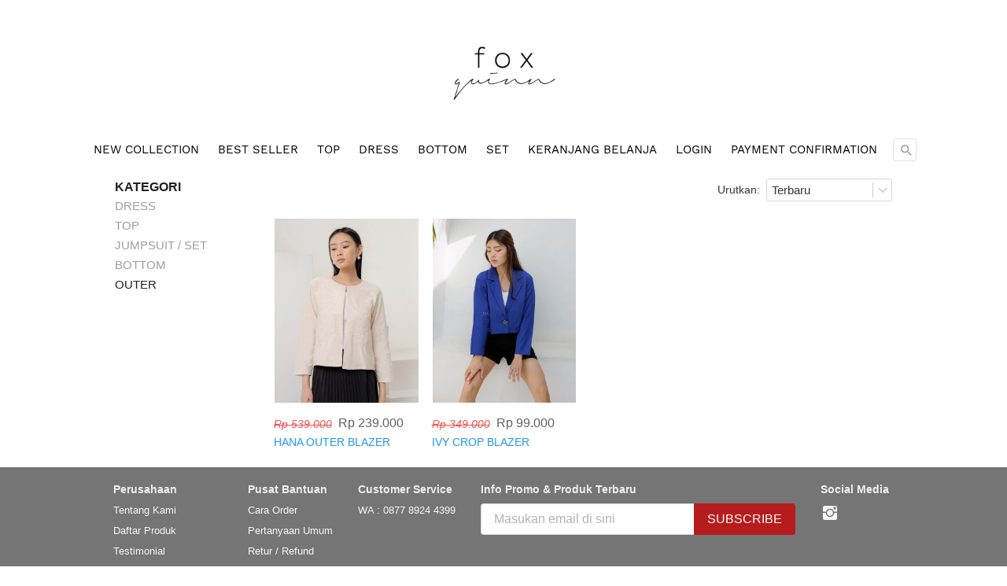

--- FILE ---
content_type: text/html; charset=utf-8
request_url: https://www.foxquinn.com/product/category/outer
body_size: 25364
content:
<!DOCTYPE html><html dir="ltr" lang="id"><head prefix="og: http://ogp.me/ns# fb: http://ogp.me/ns/fb# product: http://ogp.me/ns/product#"><meta charset=utf-8><meta property="og:locale" content="id_ID"><meta content='width=device-width,initial-scale=1.0,shrink-to-fit=no' name='viewport'/><noscript><style>.lazyimg{opacity:1 !important}</style></noscript><!-- Google Tag Manager -->
<script>(function(w,d,s,l,i){w[l]=w[l]||[];w[l].push({'gtm.start':
new Date().getTime(),event:'gtm.js'});var f=d.getElementsByTagName(s)[0],
j=d.createElement(s),dl=l!='dataLayer'?'&l='+l:'';j.async=true;j.src=
'https://www.googletagmanager.com/gtm.js?id='+i+dl;f.parentNode.insertBefore(j,f);
})(window,document,'script','dataLayer','GTM-NZKQ4T5');</script>
<!-- End Google Tag Manager --><script>window.IMAGE_CDN_DOMAIN="img.bducdn.my.id";window.PNG_IMAGE_CDN_DOMAIN="png.bducdn.my.id";</script><script>!function (w, d, t) {
      w.TiktokAnalyticsObject=t;var ttq=w[t]=w[t]||[];ttq.methods=["page","track","identify","instances","debug","on","off","once","ready","alias","group","enableCookie","disableCookie"],ttq.setAndDefer=function(t,e){t[e]=function(){t.push([e].concat(Array.prototype.slice.call(arguments,0)))}};for(var i=0;i<ttq.methods.length;i++)ttq.setAndDefer(ttq,ttq.methods[i]);ttq.instance=function(t){for(var e=ttq._i[t]||[],n=0;n<ttq.methods.length;n++)ttq.setAndDefer(e,ttq.methods[n]);return e},ttq.load=function(e,n){var i="https://analytics.tiktok.com/i18n/pixel/events.js";ttq._i=ttq._i||{},ttq._i[e]=[],ttq._i[e]._u=i,ttq._t=ttq._t||{},ttq._t[e]=+new Date,ttq._o=ttq._o||{},ttq._o[e]=n||{};var o=document.createElement("script");o.type="text/javascript",o.async=!0,o.src=i+"?sdkid="+e+"&lib="+t;var a=document.getElementsByTagName("script")[0];a.parentNode.insertBefore(o,a)};ttq.load('C33FQFNG09F7S5THKN9G');ttq.page();}(window, document, 'ttq');</script><script>
!function(f){if(f.fbq)return;n=f.fbq=function(){n.callMethod?n.callMethod.apply(n,arguments):n.queue.push(arguments)};n.queue=[];if(!f._fbq)f._fbq=n;n.push=n;n.loaded=!0;n.version='2.0'}(window);fbq('init','318286935654924');fbq('addPixelId','2419515488068090');fbq('addPixelId','186607542749938');fbq('addPixelId','209689578506498');fbq('track','PageView');;window._fbids="318286935654924,2419515488068090,186607542749938,209689578506498"</script><script async src='//connect.facebook.net/en_US/fbevents.js'></script><link href="https://www.foxquinn.com/product/category/outer" rel="canonical"/><meta property="og:url" content="https://www.foxquinn.com/product/category/outer"/><meta property="twitter:url" content="https://www.foxquinn.com/product/category/outer"/><meta property="og:type" content="website"><meta property="twitter:card" content="summary"><meta name="google" content="notranslate"/><meta name="mobile-web-app-capable" content="yes"><meta name="apple-mobile-web-app-capable" content="yes"/><meta name="mobile-web-app-title" content="www.foxquinn.com"/><meta name="apple-mobile-web-app-title" content="www.foxquinn.com"/><title>OUTER</title><meta property="og:title" content="OUTER"><meta property="twitter:title" content="OUTER"><link rel="preload" href="https://fonts.gstatic.com/s/worksans/v8/QGY_z_wNahGAdqQ43RhVcIgYT2Xz5u32K0nXBi8Jpg.woff2" as="font" crossorigin><link rel="preload" href="https://fonts.gstatic.com/s/amaranth/v11/KtkuALODe433f0j1zMnFHdA.woff2" as="font" crossorigin><style>@font-face {font-display:swap;font-family: 'Work Sans';font-style: normal;font-weight: 400;src: url(https://fonts.gstatic.com/s/worksans/v8/QGY_z_wNahGAdqQ43RhVcIgYT2Xz5u32K0nXBi8Jpg.woff2) format('woff2');unicode-range: U+0000-00FF, U+0131, U+0152-0153, U+02BB-02BC, U+02C6, U+02DA, U+02DC, U+2000-206F, U+2074, U+20AC, U+2122, U+2191, U+2193, U+2212, U+2215, U+FEFF, U+FFFD;}@font-face {font-display:swap;font-family: 'Amaranth';font-style: normal;font-weight: 400;src: url(https://fonts.gstatic.com/s/amaranth/v11/KtkuALODe433f0j1zMnFHdA.woff2) format('woff2');unicode-range: U+0000-00FF, U+0131, U+0152-0153, U+02BB-02BC, U+02C6, U+02DA, U+02DC, U+2000-206F, U+2074, U+20AC, U+2122, U+2191, U+2193, U+2212, U+2215, U+FEFF, U+FFFD;}</style><link href="//img.bducdn.my.id/img/32/bkc82a9nbkema0yrra/fgkLoq7ruGazHSjfgRuohMUQzVOiZSWaFRpJeA8KlGg.jpg" rel="shortcut icon" type="image/png"/><link href="//img.bducdn.my.id/img/32/bkc82a9nbkema0yrra/fgkLoq7ruGazHSjfgRuohMUQzVOiZSWaFRpJeA8KlGg.jpg" rel="apple-touch-icon" sizes="180x180"/><meta name="apple-mobile-web-app-status-bar-style" content="black"/><link href="//img.bducdn.my.id/img/32/bkc82a9nbkema0yrra/fgkLoq7ruGazHSjfgRuohMUQzVOiZSWaFRpJeA8KlGg.jpg" rel="apple-touch-startup-image" media="(device-width: 375px) and (device-height: 667px) and (-webkit-device-pixel-ratio: 2)"><meta property="og:image" content="https://img.bducdn.my.id/img/600/bkc82a9nbkema0yrra/fgkLoq7ruGazHSjfgRuohMUQzVOiZSWaFRpJeA8KlGg.jpg"/><meta property="twitter:image" content="https://img.bducdn.my.id/img/600/bkc82a9nbkema0yrra/fgkLoq7ruGazHSjfgRuohMUQzVOiZSWaFRpJeA8KlGg.jpg"/><meta property="og:image:height" content="600"/><meta property="og:image:width" content="600"/><script>var _m;window.onerror=function(m,u,l,c,e){if(!u||_m===m)return;_m=m;var xhr=new XMLHttpRequest();xhr.open('POST','//e.brdu.pw/_/error',true);xhr.send(JSON.stringify({m:m,u:u,l:l,c:c,t:e && e.message,s:e && e.stack,r:document.referrer}));return false}</script>
<script>var PHONE_COUNTRY_CODE='62'</script><script>var DEFAULT_CURRENCY="IDR"</script><script>var START_TIME=Date.now();var _lwp=[];window.bdjp=_wpjp;function _wpjp(t,r,i){window.bdjp===_wpjp&&_lwp.push([t,r,i])}</script>
<script>var initialStore=JSON.parse("[{\"query\":{\"children\":[{\"fieldName\":\"id\",\"kind\":\"Field\",\"metadata\":{\"isGenerated\":true,\"isRequisite\":true},\"type\":\"ID\"},{\"children\":[{\"children\":[{\"fieldName\":\"id\",\"kind\":\"Field\",\"metadata\":{\"isRequisite\":true},\"type\":\"ID\"}],\"fieldName\":\"customer\",\"kind\":\"Field\",\"metadata\":{\"canHaveSubselections\":true,\"inferredRootCallName\":\"node\",\"inferredPrimaryKey\":\"id\"},\"type\":\"CustomerMe\"},{\"fieldName\":\"id\",\"kind\":\"Field\",\"metadata\":{\"isGenerated\":true,\"isRequisite\":true},\"type\":\"ID\"}],\"id\":\"cyh::client\",\"kind\":\"Fragment\",\"metadata\":{\"plural\":false},\"name\":\"CustomURL_SessionRelayQL\",\"type\":\"Session\"}],\"fieldName\":\"session\",\"isDeferred\":false,\"kind\":\"Query\",\"metadata\":{},\"name\":\"SessionRoute\",\"type\":\"Session\"},\"result\":{\"session\":{\"id\":\"$session\",\"customer\":null}}},{\"query\":{\"children\":[{\"fieldName\":\"id\",\"kind\":\"Field\",\"metadata\":{\"isGenerated\":true,\"isRequisite\":true},\"type\":\"ID\"},{\"children\":[{\"fieldName\":\"id\",\"kind\":\"Field\",\"metadata\":{\"isRequisite\":true},\"type\":\"ID\"},{\"fieldName\":\"mainDomain\",\"kind\":\"Field\",\"metadata\":{},\"type\":\"MustString\"},{\"fieldName\":\"layoutSettings\",\"kind\":\"Field\",\"metadata\":{},\"type\":\"JSON\"},{\"alias\":\"page\",\"calls\":[{\"kind\":\"Call\",\"name\":\"url\",\"metadata\":{\"type\":null},\"value\":{\"kind\":\"CallValue\",\"callValue\":\"/product/category/outer\"}}],\"children\":[{\"fieldName\":\"id\",\"kind\":\"Field\",\"metadata\":{\"isRequisite\":true},\"type\":\"ID\"},{\"fieldName\":\"lastUpdate\",\"kind\":\"Field\",\"metadata\":{},\"type\":\"Float\"},{\"fieldName\":\"url\",\"kind\":\"Field\",\"metadata\":{},\"type\":\"String\"},{\"fieldName\":\"name\",\"kind\":\"Field\",\"metadata\":{},\"type\":\"MustString\"},{\"fieldName\":\"data\",\"kind\":\"Field\",\"metadata\":{},\"type\":\"JSON\"}],\"fieldName\":\"customUrlPageOpt\",\"kind\":\"Field\",\"metadata\":{\"canHaveSubselections\":true,\"inferredRootCallName\":\"node\",\"inferredPrimaryKey\":\"id\"},\"type\":\"CustomPage\"},{\"alias\":\"footer\",\"calls\":[{\"kind\":\"Call\",\"name\":\"id\",\"metadata\":{\"type\":null},\"value\":{\"kind\":\"CallValue\",\"callValue\":\"footer\"}}],\"children\":[{\"fieldName\":\"id\",\"kind\":\"Field\",\"metadata\":{\"isRequisite\":true},\"type\":\"ID\"},{\"fieldName\":\"lastUpdate\",\"kind\":\"Field\",\"metadata\":{},\"type\":\"Float\"},{\"fieldName\":\"data\",\"kind\":\"Field\",\"metadata\":{},\"type\":\"JSON\"}],\"fieldName\":\"layout\",\"kind\":\"Field\",\"metadata\":{\"canHaveSubselections\":true},\"type\":\"Layout\"},{\"alias\":\"navigation\",\"calls\":[{\"kind\":\"Call\",\"name\":\"id\",\"metadata\":{\"type\":null},\"value\":{\"kind\":\"CallValue\",\"callValue\":\"navigation\"}}],\"children\":[{\"fieldName\":\"id\",\"kind\":\"Field\",\"metadata\":{\"isRequisite\":true},\"type\":\"ID\"},{\"fieldName\":\"lastUpdate\",\"kind\":\"Field\",\"metadata\":{},\"type\":\"Float\"},{\"fieldName\":\"data\",\"kind\":\"Field\",\"metadata\":{},\"type\":\"JSON\"}],\"fieldName\":\"layout\",\"kind\":\"Field\",\"metadata\":{\"canHaveSubselections\":true},\"type\":\"Layout\"}],\"id\":\"cyi::client\",\"kind\":\"Fragment\",\"metadata\":{\"plural\":false},\"name\":\"CustomURL_CampRelayQL\",\"type\":\"Camp\"}],\"fieldName\":\"camp\",\"isDeferred\":false,\"kind\":\"Query\",\"metadata\":{},\"name\":\"CampRoute\",\"type\":\"Camp\"},\"result\":{\"camp\":{\"id\":\"bkc82a9nbkema0yrra\",\"mainDomain\":\"www.foxquinn.com\",\"layoutSettings\":{\"favicon\":{\"type\":\"image\",\"source\":\"cdn://img/_/bkc82a9nbkema0yrra/fgkLoq7ruGazHSjfgRuohMUQzVOiZSWaFRpJeA8KlGg.jpg#dc=0d0d0d&w=1024&h=1024\"},\"maxWidth\":1024,\"baseFontFace\":null,\"backgroundColor\":\"#ffffff\"},\"_customUrlPageOpt2KPW2l\":null,\"_layout2bLhbd\":{\"id\":\"+D-footer\",\"lastUpdate\":1768807909367,\"data\":{\"theme\":\"basic\",\"colors\":{\"item\":\"#F5F5F5\",\"title\":\"#EEEEEE\",\"background\":\"#757575\"},\"design\":\"basic\",\"maxWidth\":1024,\"sections\":[{\"ID\":\"i75696700\",\"name\":\"Perusahaan\",\"type\":\"footer.links\",\"sections\":[{\"ID\":\"i75696696\",\"link\":{\"route\":\"page\",\"fireEvent\":\"viewContent\",\"routeType\":1,\"routeObjectID\":\"L-19if5q\"},\"text\":\"Tentang Kami\",\"type\":\"footer.links.link\"},{\"ID\":\"i75696698\",\"link\":{\"route\":\"product.category\",\"fireEvent\":\"none\",\"routeType\":1},\"text\":\"Daftar Produk\",\"type\":\"footer.links.link\"},{\"ID\":\"1582199000037_8799\",\"link\":{\"route\":\"page\",\"fireEvent\":\"viewContent\",\"routeType\":1,\"routeObjectID\":\"L-bju5W\"},\"text\":\"Testimonial\",\"type\":\"footer.links.link\"},{\"ID\":\"i75696699\",\"link\":{\"route\":\"confirmPayment\",\"fireEvent\":\"addToCart\",\"routeType\":1},\"text\":\"Konfirmasi Pembayaran\",\"type\":\"footer.links.link\"}],\"lastUpdate\":1633243010268},{\"ID\":\"1582198890302_638\",\"name\":\"Pusat Bantuan\",\"type\":\"footer.links\",\"sections\":[{\"ID\":\"i98578168\",\"link\":{\"route\":\"page\",\"fireEvent\":\"viewContent\",\"routeType\":1,\"routeObjectID\":\"L-ZF6CoV\"},\"text\":\"Cara Order\",\"type\":\"footer.links.link\"},{\"ID\":\"i98578169\",\"link\":{\"route\":\"page\",\"fireEvent\":\"viewContent\",\"routeType\":1,\"routeObjectID\":\"L-Z1VgPCw\"},\"text\":\"Pertanyaan Umum\",\"type\":\"footer.links.link\"},{\"ID\":\"1582198962193_1628\",\"link\":{\"route\":\"page\",\"fireEvent\":\"viewContent\",\"routeType\":1,\"routeObjectID\":\"L-1dSBJ2\"},\"text\":\"Retur / Refund\",\"type\":\"footer.links.link\"}],\"lastUpdate\":1633243010268},{\"ID\":\"1582199158780_7752\",\"name\":\"Customer Service\",\"type\":\"footer.links\",\"sections\":[{\"ID\":\"i98578168\",\"link\":{\"url\":\"https://mauorder.online/wa-website\",\"route\":\"home\",\"fireEvent\":\"lead\",\"routeType\":2},\"text\":\"WA : 0877 8924 4399\",\"type\":\"footer.links.link\"}],\"lastUpdate\":1633243010268},{\"ID\":\"i75696713\",\"name\":\"Info Promo & Produk Terbaru\",\"type\":\"footer.subscribeToEmail\",\"colors\":{\"button\":\"#B71C1C\"},\"actionText\":\"SUBSCRIBE\",\"lastUpdate\":1633243010268,\"placeholder\":\"Masukan email di sini\"},{\"ID\":\"i75696705\",\"name\":\"Social Media\",\"type\":\"footer.socialLinks\",\"sections\":[{\"ID\":\"i75696703\",\"media\":\"instagram\",\"mediaID\":\"foxquinn.official\"}],\"lastUpdate\":1633243010268}],\"copyrightContent\":{\"content\":{\"blocks\":[{\"text\":\" © FOXQUINN 2018 - All rights reserved. \",\"inlineStyleRanges\":[{\"style\":\"background.#ffffff\",\"length\":1,\"offset\":1},{\"style\":\"background.#ffffff\",\"length\":20,\"offset\":19}]}],\"version\":\"1\",\"entityMap\":{}},\"fontFace\":\"Amaranth\",\"fontSize\":\"smaller\",\"horizontalPosition\":\"center\"},\"useCustomCopyright\":true}},\"_layout2Ppcen\":{\"id\":\"+D-navigation\",\"lastUpdate\":1768807909367,\"data\":{\"logo\":{\"type\":\"image\",\"source\":\"cdn://img/_/bkc82a9nbkema0yrra/3NsYBnzlEVqDM6lEwqIkhwhH.jpg#dc=0d0d0d&w=1024&h=1024\"},\"theme\":\"basic\",\"colors\":{\"text\":\"#000000\",\"textHover\":\"#ffffff\",\"background\":\"rgba(255,255,255,0)\",\"textHoverBackground\":\"#FFCDD2\"},\"design\":\"throne\",\"height\":52,\"shadow\":0,\"fontFace\":\"Work Sans\",\"maxWidth\":-1,\"position\":\"static\",\"sections\":[{\"type\":\"nav.separator\",\"lastUpdate\":1633243010268},{\"ID\":\"1582106821302_9680\",\"link\":{\"route\":\"page\",\"fireEvent\":\"custom\",\"routeType\":1,\"routeObjectID\":\"L-Z1B9qkC\",\"fireEventPayload\":{\"tiktok\":{\"eventType\":\"Browse\",\"eventGroup\":\"ecommerce\"},\"eventName\":\"View Category\"}},\"text\":\"NEW COLLECTION\",\"type\":\"nav.link\",\"color\":\"#2196F3\",\"showWhen\":\"always\",\"lastUpdate\":1633243010268,\"displayType\":\"link\"},{\"ID\":\"1587798229965_9563\",\"link\":{\"route\":\"page\",\"fireEvent\":\"custom\",\"routeType\":1,\"routeObjectID\":\"L-1iJaR5\",\"fireEventPayload\":{\"tiktok\":{\"eventType\":\"Browse\",\"eventGroup\":\"ecommerce\"},\"eventName\":\"View Category\"}},\"text\":\"BEST SELLER\",\"type\":\"nav.link\",\"color\":\"#2196F3\",\"showWhen\":\"always\",\"lastUpdate\":1633243010268,\"displayType\":\"link\"},{\"ID\":\"1582106883855_3670\",\"link\":{\"route\":\"product.category\",\"fireEvent\":\"custom\",\"routeType\":1,\"routeObjectID\":\"M-1582108639601\",\"fireEventPayload\":{\"tiktok\":{\"eventType\":\"Browse\",\"eventGroup\":\"ecommerce\",\"singlePixelID\":\"C30UBC3MHA61H4GMQQ0G\"},\"eventName\":\"View Category\"}},\"text\":\"TOP\",\"type\":\"nav.link\",\"color\":\"#2196F3\",\"showWhen\":\"always\",\"lastUpdate\":1633243010268,\"displayType\":\"link\"},{\"ID\":\"1582106895236_2913\",\"link\":{\"route\":\"product.category\",\"fireEvent\":\"custom\",\"routeType\":1,\"routeObjectID\":\"M-1582108633882\",\"fireEventPayload\":{\"tiktok\":{\"eventType\":\"Browse\",\"eventGroup\":\"ecommerce\",\"singlePixelID\":\"C30UBC3MHA61H4GMQQ0G\"},\"eventName\":\"View Category\"}},\"text\":\"DRESS\",\"type\":\"nav.link\",\"color\":\"#2196F3\",\"showWhen\":\"always\",\"lastUpdate\":1633243010268,\"displayType\":\"link\"},{\"ID\":\"1582106904902_5331\",\"link\":{\"route\":\"product.category\",\"fireEvent\":\"custom\",\"routeType\":1,\"routeObjectID\":\"M-1582108651310\",\"fireEventPayload\":{\"tiktok\":{\"eventType\":\"Browse\",\"eventGroup\":\"ecommerce\"},\"eventName\":\"View Category\"}},\"text\":\"BOTTOM\",\"type\":\"nav.link\",\"color\":\"#2196F3\",\"showWhen\":\"always\",\"lastUpdate\":1633243010268,\"displayType\":\"link\"},{\"ID\":\"1582106944131_6516\",\"link\":{\"route\":\"product.category\",\"fireEvent\":\"custom\",\"routeType\":1,\"routeObjectID\":\"M-1582108642253\",\"fireEventPayload\":{\"tiktok\":{\"eventType\":\"Browse\",\"eventGroup\":\"v2\"},\"eventName\":\"View Category\"}},\"text\":\"SET\",\"type\":\"nav.link\",\"color\":\"#2196F3\",\"showWhen\":\"always\",\"lastUpdate\":1633243010268,\"displayType\":\"link\"},{\"ID\":\"i71023130\",\"link\":{\"route\":\"shopping.cart\",\"fireEvent\":\"addToCart\",\"routeType\":1,\"fireEventPayload\":{\"tiktok\":{\"eventType\":\"AddToCart\",\"eventGroup\":\"v2\"}}},\"text\":\"KERANJANG BELANJA\",\"type\":\"nav.link\",\"color\":\"#2196F3\",\"showWhen\":\"always\",\"lastUpdate\":1633243010268,\"displayType\":\"link\"},{\"ID\":\"i71023131\",\"link\":{\"route\":\"login\",\"fireEvent\":\"none\",\"routeType\":1,\"fireEventPayload\":{\"tiktok\":{\"eventGroup\":\"-\"}}},\"text\":\"LOGIN\",\"type\":\"nav.link\",\"color\":\"#2196F3\",\"showWhen\":\"notLogged\",\"lastUpdate\":1633243010268,\"displayType\":\"link\"},{\"ID\":\"i71023132\",\"link\":{\"route\":\"my.account\",\"routeType\":1},\"text\":\"Akun Saya\",\"type\":\"nav.link\",\"showWhen\":\"logged\",\"lastUpdate\":1633243010268},{\"ID\":\"i71023133\",\"link\":{\"route\":\"logout\",\"fireEvent\":\"none\",\"routeType\":1},\"text\":\"Logout\",\"type\":\"nav.link\",\"color\":\"#2196F3\",\"showWhen\":\"logged\",\"lastUpdate\":1633243010268,\"displayType\":\"link\"},{\"ID\":\"1582106920601_2939\",\"link\":{\"route\":\"confirmPayment\",\"fireEvent\":\"none\",\"routeType\":1,\"fireEventPayload\":{\"tiktok\":{\"eventGroup\":\"-\"}}},\"text\":\"PAYMENT CONFIRMATION\",\"type\":\"nav.link\",\"color\":\"#2196F3\",\"showWhen\":\"always\",\"lastUpdate\":1633243010268,\"displayType\":\"link\"},{\"ID\":\"i71023134\",\"type\":\"nav.search\",\"widthType\":\"medium\",\"lastUpdate\":1633243010268,\"marginType\":\"small\",\"displayType\":\"icon\",\"placeholder\":\"Cari ...\"}],\"logoWidth\":150,\"separator\":false,\"mobileIcons\":{\"shoppingCart\":{\"type\":\"inlineSvg\",\"source\":{\"child\":\"\x3cpath d=\\\"M408.8 103.5c-.3-3.1-2.9-5.5-6-5.5h-67.2v-6.3c0-50.5-41.1-91.7-91.7-91.7s-91.7 41.1-91.7 91.7V98H85.1c-3.1 0-5.7 2.4-6 5.5L50.3 428.3v.5c0 32.6 30.4 59.2 67.7 59.2h252c37.3 0 67.7-26.5 67.7-59.2v-.5l-28.9-324.8zM164.3 91.7C164.3 47.8 200 12 244 12s79.7 35.7 79.7 79.7V98H164.3v-6.3zM370 476H118c-30.6 0-55.5-21-55.7-46.9L90.6 110h61.7v50.1c0 3.3 2.7 6 6 6s6-2.7 6-6V110h159.3v50.1c0 3.3 2.7 6 6 6s6-2.7 6-6V110h61.7l28.3 319.1c-.1 25.9-25 46.9-55.6 46.9z\\\"/\x3e\x3cpath d=\\\"M308.7 257.3c-2.3-2.4-6.1-2.4-8.4-.1l-78 78-34.5-34.5c-2.3-2.3-6.1-2.3-8.5 0-2.3 2.3-2.3 6.1 0 8.5l38.8 38.8c1.2 1.2 2.7 1.8 4.2 1.8s3.1-.6 4.2-1.8l82.2-82.2c2.3-2.3 2.3-6.1 0-8.5z\\\"/\x3e\",\"viewbox\":\"0 0 488 488\"}}},\"mobileFontFace\":\"Work Sans\",\"makeAllTextCapital\":false}}}}},{\"query\":{\"children\":[{\"fieldName\":\"id\",\"kind\":\"Field\",\"metadata\":{\"isGenerated\":true,\"isRequisite\":true},\"type\":\"ID\"},{\"children\":[{\"fieldName\":\"id\",\"kind\":\"Field\",\"metadata\":{\"isRequisite\":true},\"type\":\"ID\"},{\"fieldName\":\"name\",\"kind\":\"Field\",\"metadata\":{},\"type\":\"MustString\"},{\"alias\":\"page\",\"calls\":[{\"kind\":\"Call\",\"name\":\"id\",\"metadata\":{\"type\":null},\"value\":{\"kind\":\"CallValue\",\"callValue\":\"product.category.detail\"}}],\"children\":[{\"fieldName\":\"id\",\"kind\":\"Field\",\"metadata\":{\"isRequisite\":true},\"type\":\"ID\"},{\"fieldName\":\"lastUpdate\",\"kind\":\"Field\",\"metadata\":{},\"type\":\"Float\"},{\"fieldName\":\"data\",\"kind\":\"Field\",\"metadata\":{},\"type\":\"JSON\"}],\"fieldName\":\"layout\",\"kind\":\"Field\",\"metadata\":{\"canHaveSubselections\":true},\"type\":\"Layout\"}],\"id\":\"cyk::client\",\"kind\":\"Fragment\",\"metadata\":{\"plural\":false},\"name\":\"RenderPage_CampRelayQL\",\"type\":\"Camp\"}],\"fieldName\":\"camp\",\"isDeferred\":false,\"kind\":\"Query\",\"metadata\":{},\"name\":\"RenderPage\",\"type\":\"Camp\"},\"result\":{\"camp\":{\"id\":\"bkc82a9nbkema0yrra\",\"name\":\"Foxquinn\",\"_layout18P1w2\":{\"id\":\"+D-product.category.detail\",\"lastUpdate\":1747129793340,\"data\":{\"maxWidth\":-1,\"sections\":[{\"ID\":\"i71023206\",\"type\":\"product.category.product.list\",\"lastUpdate\":1632470891571,\"productList\":{\"row\":15,\"sort\":\"newest\",\"badge\":{\"fonts\":{\"title\":\"default\",\"number\":\"default\"}},\"fonts\":{\"name\":\"default\",\"price\":\"default\",\"salePrice\":\"default\"},\"share\":{\"show\":false,\"text\":\"Bagikan\",\"sections\":[{\"ID\":\"i71023066\",\"media\":\"linkedin\"},{\"ID\":\"i71023067\",\"media\":\"facebook\"},{\"ID\":\"i71023068\",\"media\":\"lineChat\"},{\"ID\":\"i71023069\",\"media\":\"twitter\"},{\"ID\":\"i71023070\",\"media\":\"googlePlus\"},{\"ID\":\"i71023071\",\"media\":\"whatsApp\"},{\"ID\":\"i71023072\",\"media\":\"telegram\"}]},\"space\":2,\"button\":{\"size\":\"small\",\"text\":\"Lihat Detil\",\"design\":\"fill\",\"hidden\":true},\"colors\":{\"name\":\"#2196F3\",\"image\":\"rgba(255,255,255,0)\",\"price\":\"#616161\",\"border\":\"rgba(255,255,255,0)\",\"salePrice\":\"#EF5350\"},\"column\":4,\"nameRow\":1,\"priceType\":\"minPrice\",\"showPrice\":\"always\",\"imageRatio\":\"134%\",\"stockBadge\":{\"fonts\":{\"text\":\"default\"}}}}]}}}}},{\"query\":{\"children\":[{\"fieldName\":\"id\",\"kind\":\"Field\",\"metadata\":{\"isGenerated\":true,\"isRequisite\":true},\"type\":\"ID\"},{\"children\":[{\"alias\":\"page\",\"calls\":[{\"kind\":\"Call\",\"name\":\"id\",\"metadata\":{\"type\":null},\"value\":{\"kind\":\"CallValue\",\"callValue\":\"L-Z1B9qkC\"}}],\"children\":[{\"fieldName\":\"url\",\"kind\":\"Field\",\"metadata\":{},\"type\":\"String\"},{\"fieldName\":\"id\",\"kind\":\"Field\",\"metadata\":{\"isGenerated\":true,\"isRequisite\":true},\"type\":\"ID\"}],\"fieldName\":\"pageOpt\",\"kind\":\"Field\",\"metadata\":{\"canHaveSubselections\":true,\"inferredRootCallName\":\"node\",\"inferredPrimaryKey\":\"id\"},\"type\":\"CustomPage\"},{\"fieldName\":\"id\",\"kind\":\"Field\",\"metadata\":{\"isGenerated\":true,\"isRequisite\":true},\"type\":\"ID\"}],\"id\":\"cyy::client\",\"kind\":\"Fragment\",\"metadata\":{\"plural\":false},\"name\":\"SmartLink_CampRelayQL\",\"type\":\"Camp\"}],\"fieldName\":\"camp\",\"isDeferred\":false,\"kind\":\"Query\",\"metadata\":{},\"name\":\"CampRoute\",\"type\":\"Camp\"},\"result\":{\"camp\":{\"id\":\"bkc82a9nbkema0yrra\",\"_pageOpt1zqQiR\":{\"url\":\"/new-collection\",\"id\":\"L-Z1B9qkC\"}}}},{\"query\":{\"children\":[{\"fieldName\":\"id\",\"kind\":\"Field\",\"metadata\":{\"isGenerated\":true,\"isRequisite\":true},\"type\":\"ID\"},{\"children\":[{\"alias\":\"page\",\"calls\":[{\"kind\":\"Call\",\"name\":\"id\",\"metadata\":{\"type\":null},\"value\":{\"kind\":\"CallValue\",\"callValue\":\"L-1iJaR5\"}}],\"children\":[{\"fieldName\":\"url\",\"kind\":\"Field\",\"metadata\":{},\"type\":\"String\"},{\"fieldName\":\"id\",\"kind\":\"Field\",\"metadata\":{\"isGenerated\":true,\"isRequisite\":true},\"type\":\"ID\"}],\"fieldName\":\"pageOpt\",\"kind\":\"Field\",\"metadata\":{\"canHaveSubselections\":true,\"inferredRootCallName\":\"node\",\"inferredPrimaryKey\":\"id\"},\"type\":\"CustomPage\"},{\"fieldName\":\"id\",\"kind\":\"Field\",\"metadata\":{\"isGenerated\":true,\"isRequisite\":true},\"type\":\"ID\"}],\"id\":\"cyz::client\",\"kind\":\"Fragment\",\"metadata\":{\"plural\":false},\"name\":\"SmartLink_CampRelayQL\",\"type\":\"Camp\"}],\"fieldName\":\"camp\",\"isDeferred\":false,\"kind\":\"Query\",\"metadata\":{},\"name\":\"CampRoute\",\"type\":\"Camp\"},\"result\":{\"camp\":{\"id\":\"bkc82a9nbkema0yrra\",\"_pageOpt196NaA\":{\"url\":\"/best-seller\",\"id\":\"L-1iJaR5\"}}}},{\"query\":{\"children\":[{\"fieldName\":\"id\",\"kind\":\"Field\",\"metadata\":{\"isGenerated\":true,\"isRequisite\":true},\"type\":\"ID\"},{\"children\":[{\"alias\":\"category\",\"calls\":[{\"kind\":\"Call\",\"name\":\"id\",\"metadata\":{\"type\":null},\"value\":{\"kind\":\"CallValue\",\"callValue\":\"M-1582108639601\"}}],\"children\":[{\"fieldName\":\"slug\",\"kind\":\"Field\",\"metadata\":{},\"type\":\"MustString\"},{\"fieldName\":\"id\",\"kind\":\"Field\",\"metadata\":{\"isGenerated\":true,\"isRequisite\":true},\"type\":\"ID\"}],\"fieldName\":\"categoryOpt\",\"kind\":\"Field\",\"metadata\":{\"canHaveSubselections\":true},\"type\":\"ProductCategory\"},{\"fieldName\":\"id\",\"kind\":\"Field\",\"metadata\":{\"isGenerated\":true,\"isRequisite\":true},\"type\":\"ID\"}],\"id\":\"cyA::client\",\"kind\":\"Fragment\",\"metadata\":{\"plural\":false},\"name\":\"SmartLink_CampRelayQL\",\"type\":\"Camp\"}],\"fieldName\":\"camp\",\"isDeferred\":false,\"kind\":\"Query\",\"metadata\":{},\"name\":\"CampRoute\",\"type\":\"Camp\"},\"result\":{\"camp\":{\"id\":\"bkc82a9nbkema0yrra\",\"_categoryOpt1NaP5N\":{\"slug\":\"top\",\"id\":\"M-1582108639601\"}}}},{\"query\":{\"children\":[{\"fieldName\":\"id\",\"kind\":\"Field\",\"metadata\":{\"isGenerated\":true,\"isRequisite\":true},\"type\":\"ID\"},{\"children\":[{\"alias\":\"category\",\"calls\":[{\"kind\":\"Call\",\"name\":\"id\",\"metadata\":{\"type\":null},\"value\":{\"kind\":\"CallValue\",\"callValue\":\"M-1582108651310\"}}],\"children\":[{\"fieldName\":\"slug\",\"kind\":\"Field\",\"metadata\":{},\"type\":\"MustString\"},{\"fieldName\":\"id\",\"kind\":\"Field\",\"metadata\":{\"isGenerated\":true,\"isRequisite\":true},\"type\":\"ID\"}],\"fieldName\":\"categoryOpt\",\"kind\":\"Field\",\"metadata\":{\"canHaveSubselections\":true},\"type\":\"ProductCategory\"},{\"fieldName\":\"id\",\"kind\":\"Field\",\"metadata\":{\"isGenerated\":true,\"isRequisite\":true},\"type\":\"ID\"}],\"id\":\"cyB::client\",\"kind\":\"Fragment\",\"metadata\":{\"plural\":false},\"name\":\"SmartLink_CampRelayQL\",\"type\":\"Camp\"}],\"fieldName\":\"camp\",\"isDeferred\":false,\"kind\":\"Query\",\"metadata\":{},\"name\":\"CampRoute\",\"type\":\"Camp\"},\"result\":{\"camp\":{\"id\":\"bkc82a9nbkema0yrra\",\"_categoryOpt35CrWj\":{\"slug\":\"bottom\",\"id\":\"M-1582108651310\"}}}},{\"query\":{\"children\":[{\"fieldName\":\"id\",\"kind\":\"Field\",\"metadata\":{\"isGenerated\":true,\"isRequisite\":true},\"type\":\"ID\"},{\"children\":[{\"alias\":\"category\",\"calls\":[{\"kind\":\"Call\",\"name\":\"id\",\"metadata\":{\"type\":null},\"value\":{\"kind\":\"CallValue\",\"callValue\":\"M-1582108633882\"}}],\"children\":[{\"fieldName\":\"slug\",\"kind\":\"Field\",\"metadata\":{},\"type\":\"MustString\"},{\"fieldName\":\"id\",\"kind\":\"Field\",\"metadata\":{\"isGenerated\":true,\"isRequisite\":true},\"type\":\"ID\"}],\"fieldName\":\"categoryOpt\",\"kind\":\"Field\",\"metadata\":{\"canHaveSubselections\":true},\"type\":\"ProductCategory\"},{\"fieldName\":\"id\",\"kind\":\"Field\",\"metadata\":{\"isGenerated\":true,\"isRequisite\":true},\"type\":\"ID\"}],\"id\":\"cyC::client\",\"kind\":\"Fragment\",\"metadata\":{\"plural\":false},\"name\":\"SmartLink_CampRelayQL\",\"type\":\"Camp\"}],\"fieldName\":\"camp\",\"isDeferred\":false,\"kind\":\"Query\",\"metadata\":{},\"name\":\"CampRoute\",\"type\":\"Camp\"},\"result\":{\"camp\":{\"id\":\"bkc82a9nbkema0yrra\",\"_categoryOpt4n3yoa\":{\"slug\":\"dress\",\"id\":\"M-1582108633882\"}}}},{\"query\":{\"children\":[{\"fieldName\":\"id\",\"kind\":\"Field\",\"metadata\":{\"isGenerated\":true,\"isRequisite\":true},\"type\":\"ID\"},{\"children\":[{\"alias\":\"category\",\"calls\":[{\"kind\":\"Call\",\"name\":\"id\",\"metadata\":{\"type\":null},\"value\":{\"kind\":\"CallValue\",\"callValue\":\"M-1582108642253\"}}],\"children\":[{\"fieldName\":\"slug\",\"kind\":\"Field\",\"metadata\":{},\"type\":\"MustString\"},{\"fieldName\":\"id\",\"kind\":\"Field\",\"metadata\":{\"isGenerated\":true,\"isRequisite\":true},\"type\":\"ID\"}],\"fieldName\":\"categoryOpt\",\"kind\":\"Field\",\"metadata\":{\"canHaveSubselections\":true},\"type\":\"ProductCategory\"},{\"fieldName\":\"id\",\"kind\":\"Field\",\"metadata\":{\"isGenerated\":true,\"isRequisite\":true},\"type\":\"ID\"}],\"id\":\"cyD::client\",\"kind\":\"Fragment\",\"metadata\":{\"plural\":false},\"name\":\"SmartLink_CampRelayQL\",\"type\":\"Camp\"}],\"fieldName\":\"camp\",\"isDeferred\":false,\"kind\":\"Query\",\"metadata\":{},\"name\":\"CampRoute\",\"type\":\"Camp\"},\"result\":{\"camp\":{\"id\":\"bkc82a9nbkema0yrra\",\"_categoryOpt3exHBG\":{\"slug\":\"jumpsuit-set\",\"id\":\"M-1582108642253\"}}}},{\"query\":{\"children\":[{\"fieldName\":\"id\",\"kind\":\"Field\",\"metadata\":{\"isGenerated\":true,\"isRequisite\":true},\"type\":\"ID\"},{\"children\":[{\"alias\":\"page\",\"calls\":[{\"kind\":\"Call\",\"name\":\"id\",\"metadata\":{\"type\":null},\"value\":{\"kind\":\"CallValue\",\"callValue\":\"L-19if5q\"}}],\"children\":[{\"fieldName\":\"url\",\"kind\":\"Field\",\"metadata\":{},\"type\":\"String\"},{\"fieldName\":\"id\",\"kind\":\"Field\",\"metadata\":{\"isGenerated\":true,\"isRequisite\":true},\"type\":\"ID\"}],\"fieldName\":\"pageOpt\",\"kind\":\"Field\",\"metadata\":{\"canHaveSubselections\":true,\"inferredRootCallName\":\"node\",\"inferredPrimaryKey\":\"id\"},\"type\":\"CustomPage\"},{\"fieldName\":\"id\",\"kind\":\"Field\",\"metadata\":{\"isGenerated\":true,\"isRequisite\":true},\"type\":\"ID\"}],\"id\":\"cyE::client\",\"kind\":\"Fragment\",\"metadata\":{\"plural\":false},\"name\":\"SmartLink_CampRelayQL\",\"type\":\"Camp\"}],\"fieldName\":\"camp\",\"isDeferred\":false,\"kind\":\"Query\",\"metadata\":{},\"name\":\"CampRoute\",\"type\":\"Camp\"},\"result\":{\"camp\":{\"id\":\"bkc82a9nbkema0yrra\",\"_pageOpt4oAtdM\":{\"url\":\"/tentang-kami\",\"id\":\"L-19if5q\"}}}},{\"query\":{\"children\":[{\"fieldName\":\"id\",\"kind\":\"Field\",\"metadata\":{\"isGenerated\":true,\"isRequisite\":true},\"type\":\"ID\"},{\"children\":[{\"fieldName\":\"createdAt\",\"kind\":\"Field\",\"metadata\":{},\"type\":\"Float\"},{\"alias\":\"noRootLogo\",\"calls\":[{\"kind\":\"Call\",\"name\":\"key\",\"metadata\":{\"type\":null},\"value\":{\"kind\":\"CallValue\",\"callValue\":\"layout.noRootLogo\"}},{\"kind\":\"Call\",\"name\":\"context\",\"metadata\":{\"type\":null},\"value\":{\"kind\":\"CallValue\",\"callValue\":\"plan\"}}],\"fieldName\":\"flag\",\"kind\":\"Field\",\"metadata\":{},\"type\":\"Int\"},{\"alias\":\"forceNoRootLogo\",\"calls\":[{\"kind\":\"Call\",\"name\":\"key\",\"metadata\":{\"type\":null},\"value\":{\"kind\":\"CallValue\",\"callValue\":\"layout.forceNoRootLogo\"}}],\"fieldName\":\"flag\",\"kind\":\"Field\",\"metadata\":{},\"type\":\"Int\"},{\"fieldName\":\"id\",\"kind\":\"Field\",\"metadata\":{\"isGenerated\":true,\"isRequisite\":true},\"type\":\"ID\"}],\"id\":\"cyF::client\",\"kind\":\"Fragment\",\"metadata\":{\"plural\":false},\"name\":\"Footer_CampRelayQL\",\"type\":\"Camp\"}],\"fieldName\":\"camp\",\"isDeferred\":false,\"kind\":\"Query\",\"metadata\":{},\"name\":\"CampRoute\",\"type\":\"Camp\"},\"result\":{\"camp\":{\"id\":\"bkc82a9nbkema0yrra\",\"createdAt\":1582106502470,\"_flag2ZS3GU\":1,\"_flag4Byc1O\":0}}},{\"query\":{\"children\":[{\"fieldName\":\"id\",\"kind\":\"Field\",\"metadata\":{\"isGenerated\":true,\"isRequisite\":true},\"type\":\"ID\"},{\"children\":[{\"alias\":\"page\",\"calls\":[{\"kind\":\"Call\",\"name\":\"id\",\"metadata\":{\"type\":null},\"value\":{\"kind\":\"CallValue\",\"callValue\":\"L-Z1VgPCw\"}}],\"children\":[{\"fieldName\":\"url\",\"kind\":\"Field\",\"metadata\":{},\"type\":\"String\"},{\"fieldName\":\"id\",\"kind\":\"Field\",\"metadata\":{\"isGenerated\":true,\"isRequisite\":true},\"type\":\"ID\"}],\"fieldName\":\"pageOpt\",\"kind\":\"Field\",\"metadata\":{\"canHaveSubselections\":true,\"inferredRootCallName\":\"node\",\"inferredPrimaryKey\":\"id\"},\"type\":\"CustomPage\"},{\"fieldName\":\"id\",\"kind\":\"Field\",\"metadata\":{\"isGenerated\":true,\"isRequisite\":true},\"type\":\"ID\"}],\"id\":\"cyG::client\",\"kind\":\"Fragment\",\"metadata\":{\"plural\":false},\"name\":\"SmartLink_CampRelayQL\",\"type\":\"Camp\"}],\"fieldName\":\"camp\",\"isDeferred\":false,\"kind\":\"Query\",\"metadata\":{},\"name\":\"CampRoute\",\"type\":\"Camp\"},\"result\":{\"camp\":{\"id\":\"bkc82a9nbkema0yrra\",\"_pageOpt45xDW2\":{\"url\":\"/pertanyaan-umum\",\"id\":\"L-Z1VgPCw\"}}}},{\"query\":{\"children\":[{\"fieldName\":\"id\",\"kind\":\"Field\",\"metadata\":{\"isGenerated\":true,\"isRequisite\":true},\"type\":\"ID\"},{\"children\":[{\"alias\":\"page\",\"calls\":[{\"kind\":\"Call\",\"name\":\"id\",\"metadata\":{\"type\":null},\"value\":{\"kind\":\"CallValue\",\"callValue\":\"L-ZF6CoV\"}}],\"children\":[{\"fieldName\":\"url\",\"kind\":\"Field\",\"metadata\":{},\"type\":\"String\"},{\"fieldName\":\"id\",\"kind\":\"Field\",\"metadata\":{\"isGenerated\":true,\"isRequisite\":true},\"type\":\"ID\"}],\"fieldName\":\"pageOpt\",\"kind\":\"Field\",\"metadata\":{\"canHaveSubselections\":true,\"inferredRootCallName\":\"node\",\"inferredPrimaryKey\":\"id\"},\"type\":\"CustomPage\"},{\"fieldName\":\"id\",\"kind\":\"Field\",\"metadata\":{\"isGenerated\":true,\"isRequisite\":true},\"type\":\"ID\"}],\"id\":\"cyH::client\",\"kind\":\"Fragment\",\"metadata\":{\"plural\":false},\"name\":\"SmartLink_CampRelayQL\",\"type\":\"Camp\"}],\"fieldName\":\"camp\",\"isDeferred\":false,\"kind\":\"Query\",\"metadata\":{},\"name\":\"CampRoute\",\"type\":\"Camp\"},\"result\":{\"camp\":{\"id\":\"bkc82a9nbkema0yrra\",\"_pageOptou3gU\":{\"url\":\"/cara-order\",\"id\":\"L-ZF6CoV\"}}}},{\"query\":{\"children\":[{\"fieldName\":\"id\",\"kind\":\"Field\",\"metadata\":{\"isGenerated\":true,\"isRequisite\":true},\"type\":\"ID\"},{\"children\":[{\"alias\":\"page\",\"calls\":[{\"kind\":\"Call\",\"name\":\"id\",\"metadata\":{\"type\":null},\"value\":{\"kind\":\"CallValue\",\"callValue\":\"L-bju5W\"}}],\"children\":[{\"fieldName\":\"url\",\"kind\":\"Field\",\"metadata\":{},\"type\":\"String\"},{\"fieldName\":\"id\",\"kind\":\"Field\",\"metadata\":{\"isGenerated\":true,\"isRequisite\":true},\"type\":\"ID\"}],\"fieldName\":\"pageOpt\",\"kind\":\"Field\",\"metadata\":{\"canHaveSubselections\":true,\"inferredRootCallName\":\"node\",\"inferredPrimaryKey\":\"id\"},\"type\":\"CustomPage\"},{\"fieldName\":\"id\",\"kind\":\"Field\",\"metadata\":{\"isGenerated\":true,\"isRequisite\":true},\"type\":\"ID\"}],\"id\":\"cyI::client\",\"kind\":\"Fragment\",\"metadata\":{\"plural\":false},\"name\":\"SmartLink_CampRelayQL\",\"type\":\"Camp\"}],\"fieldName\":\"camp\",\"isDeferred\":false,\"kind\":\"Query\",\"metadata\":{},\"name\":\"CampRoute\",\"type\":\"Camp\"},\"result\":{\"camp\":{\"id\":\"bkc82a9nbkema0yrra\",\"_pageOpt33OpGw\":{\"url\":\"/testimonial\",\"id\":\"L-bju5W\"}}}},{\"query\":{\"children\":[{\"fieldName\":\"id\",\"kind\":\"Field\",\"metadata\":{\"isGenerated\":true,\"isRequisite\":true},\"type\":\"ID\"},{\"children\":[{\"alias\":\"page\",\"calls\":[{\"kind\":\"Call\",\"name\":\"id\",\"metadata\":{\"type\":null},\"value\":{\"kind\":\"CallValue\",\"callValue\":\"L-1dSBJ2\"}}],\"children\":[{\"fieldName\":\"url\",\"kind\":\"Field\",\"metadata\":{},\"type\":\"String\"},{\"fieldName\":\"id\",\"kind\":\"Field\",\"metadata\":{\"isGenerated\":true,\"isRequisite\":true},\"type\":\"ID\"}],\"fieldName\":\"pageOpt\",\"kind\":\"Field\",\"metadata\":{\"canHaveSubselections\":true,\"inferredRootCallName\":\"node\",\"inferredPrimaryKey\":\"id\"},\"type\":\"CustomPage\"},{\"fieldName\":\"id\",\"kind\":\"Field\",\"metadata\":{\"isGenerated\":true,\"isRequisite\":true},\"type\":\"ID\"}],\"id\":\"cyJ::client\",\"kind\":\"Fragment\",\"metadata\":{\"plural\":false},\"name\":\"SmartLink_CampRelayQL\",\"type\":\"Camp\"}],\"fieldName\":\"camp\",\"isDeferred\":false,\"kind\":\"Query\",\"metadata\":{},\"name\":\"CampRoute\",\"type\":\"Camp\"},\"result\":{\"camp\":{\"id\":\"bkc82a9nbkema0yrra\",\"_pageOptgDCm\":{\"url\":\"/refund-and-retur\",\"id\":\"L-1dSBJ2\"}}}},{\"query\":{\"children\":[{\"fieldName\":\"id\",\"kind\":\"Field\",\"metadata\":{\"isGenerated\":true,\"isRequisite\":true},\"type\":\"ID\"},{\"children\":[{\"fieldName\":\"currency\",\"kind\":\"Field\",\"metadata\":{},\"type\":\"Int\"},{\"alias\":\"category\",\"calls\":[{\"kind\":\"Call\",\"name\":\"slug\",\"metadata\":{\"type\":null},\"value\":{\"kind\":\"CallValue\",\"callValue\":\"outer\"}},{\"kind\":\"Call\",\"name\":\"viewer\",\"metadata\":{\"type\":\"ViewerLevelEnum\"},\"value\":null}],\"children\":[{\"fieldName\":\"id\",\"kind\":\"Field\",\"metadata\":{\"isGenerated\":true,\"isRequisite\":true},\"type\":\"ID\"},{\"children\":[{\"alias\":\"parentCategory\",\"children\":[{\"alias\":\"parentCategory\",\"children\":[{\"alias\":\"parentCategory\",\"children\":[{\"fieldName\":\"id\",\"kind\":\"Field\",\"metadata\":{\"isGenerated\":true,\"isRequisite\":true},\"type\":\"ID\"},{\"children\":[{\"calls\":[{\"kind\":\"Call\",\"name\":\"first\",\"metadata\":{\"type\":null},\"value\":{\"kind\":\"CallValue\",\"callValue\":200}}],\"children\":[{\"children\":[{\"children\":[{\"fieldName\":\"id\",\"kind\":\"Field\",\"metadata\":{\"isGenerated\":true,\"isRequisite\":true},\"type\":\"ID\"},{\"children\":[{\"fieldName\":\"id\",\"kind\":\"Field\",\"metadata\":{\"isRequisite\":true},\"type\":\"ID\"},{\"fieldName\":\"name\",\"kind\":\"Field\",\"metadata\":{},\"type\":\"MustString\"},{\"fieldName\":\"slug\",\"kind\":\"Field\",\"metadata\":{},\"type\":\"MustString\"}],\"id\":\"cyK::client\",\"kind\":\"Fragment\",\"metadata\":{\"plural\":false},\"name\":\"ProductCategoryRelayQL\",\"type\":\"ProductCategory\"}],\"fieldName\":\"node\",\"kind\":\"Field\",\"metadata\":{\"canHaveSubselections\":true,\"isRequisite\":true},\"type\":\"ProductCategory\"},{\"fieldName\":\"cursor\",\"kind\":\"Field\",\"metadata\":{\"isGenerated\":true,\"isRequisite\":true},\"type\":\"String\"}],\"fieldName\":\"edges\",\"kind\":\"Field\",\"metadata\":{\"canHaveSubselections\":true,\"isPlural\":true},\"type\":\"ProductCategoryEdge\"},{\"children\":[{\"fieldName\":\"hasNextPage\",\"kind\":\"Field\",\"metadata\":{\"isGenerated\":true,\"isRequisite\":true},\"type\":\"Boolean\"},{\"fieldName\":\"hasPreviousPage\",\"kind\":\"Field\",\"metadata\":{\"isGenerated\":true,\"isRequisite\":true},\"type\":\"Boolean\"}],\"fieldName\":\"pageInfo\",\"kind\":\"Field\",\"metadata\":{\"canHaveSubselections\":true,\"isGenerated\":true,\"isRequisite\":true},\"type\":\"PageInfo\"}],\"fieldName\":\"children\",\"kind\":\"Field\",\"metadata\":{\"canHaveSubselections\":true,\"isConnection\":true},\"type\":\"ProductCategoryConnection\"},{\"fieldName\":\"id\",\"kind\":\"Field\",\"metadata\":{\"isGenerated\":true,\"isRequisite\":true},\"type\":\"ID\"},{\"children\":[{\"fieldName\":\"id\",\"kind\":\"Field\",\"metadata\":{\"isRequisite\":true},\"type\":\"ID\"},{\"fieldName\":\"name\",\"kind\":\"Field\",\"metadata\":{},\"type\":\"MustString\"},{\"fieldName\":\"slug\",\"kind\":\"Field\",\"metadata\":{},\"type\":\"MustString\"}],\"id\":\"cyL::client\",\"kind\":\"Fragment\",\"metadata\":{\"plural\":false},\"name\":\"ProductCategoryRelayQL\",\"type\":\"ProductCategory\"}],\"id\":\"cyM::client\",\"kind\":\"Fragment\",\"metadata\":{\"plural\":false},\"name\":\"ProductCategoryRelayQL\",\"type\":\"ProductCategory\"}],\"fieldName\":\"mustParentCategoryOpt\",\"kind\":\"Field\",\"metadata\":{\"canHaveSubselections\":true},\"type\":\"ProductCategory\"},{\"fieldName\":\"id\",\"kind\":\"Field\",\"metadata\":{\"isGenerated\":true,\"isRequisite\":true},\"type\":\"ID\"},{\"children\":[{\"calls\":[{\"kind\":\"Call\",\"name\":\"first\",\"metadata\":{\"type\":null},\"value\":{\"kind\":\"CallValue\",\"callValue\":200}}],\"children\":[{\"children\":[{\"children\":[{\"fieldName\":\"id\",\"kind\":\"Field\",\"metadata\":{\"isGenerated\":true,\"isRequisite\":true},\"type\":\"ID\"},{\"children\":[{\"fieldName\":\"id\",\"kind\":\"Field\",\"metadata\":{\"isRequisite\":true},\"type\":\"ID\"},{\"fieldName\":\"name\",\"kind\":\"Field\",\"metadata\":{},\"type\":\"MustString\"},{\"fieldName\":\"slug\",\"kind\":\"Field\",\"metadata\":{},\"type\":\"MustString\"}],\"id\":\"cyN::client\",\"kind\":\"Fragment\",\"metadata\":{\"plural\":false},\"name\":\"ProductCategoryRelayQL\",\"type\":\"ProductCategory\"}],\"fieldName\":\"node\",\"kind\":\"Field\",\"metadata\":{\"canHaveSubselections\":true,\"isRequisite\":true},\"type\":\"ProductCategory\"},{\"fieldName\":\"cursor\",\"kind\":\"Field\",\"metadata\":{\"isGenerated\":true,\"isRequisite\":true},\"type\":\"String\"}],\"fieldName\":\"edges\",\"kind\":\"Field\",\"metadata\":{\"canHaveSubselections\":true,\"isPlural\":true},\"type\":\"ProductCategoryEdge\"},{\"children\":[{\"fieldName\":\"hasNextPage\",\"kind\":\"Field\",\"metadata\":{\"isGenerated\":true,\"isRequisite\":true},\"type\":\"Boolean\"},{\"fieldName\":\"hasPreviousPage\",\"kind\":\"Field\",\"metadata\":{\"isGenerated\":true,\"isRequisite\":true},\"type\":\"Boolean\"}],\"fieldName\":\"pageInfo\",\"kind\":\"Field\",\"metadata\":{\"canHaveSubselections\":true,\"isGenerated\":true,\"isRequisite\":true},\"type\":\"PageInfo\"}],\"fieldName\":\"children\",\"kind\":\"Field\",\"metadata\":{\"canHaveSubselections\":true,\"isConnection\":true},\"type\":\"ProductCategoryConnection\"},{\"fieldName\":\"id\",\"kind\":\"Field\",\"metadata\":{\"isGenerated\":true,\"isRequisite\":true},\"type\":\"ID\"},{\"children\":[{\"fieldName\":\"id\",\"kind\":\"Field\",\"metadata\":{\"isRequisite\":true},\"type\":\"ID\"},{\"fieldName\":\"name\",\"kind\":\"Field\",\"metadata\":{},\"type\":\"MustString\"},{\"fieldName\":\"slug\",\"kind\":\"Field\",\"metadata\":{},\"type\":\"MustString\"}],\"id\":\"cyO::client\",\"kind\":\"Fragment\",\"metadata\":{\"plural\":false},\"name\":\"ProductCategoryRelayQL\",\"type\":\"ProductCategory\"}],\"id\":\"cyP::client\",\"kind\":\"Fragment\",\"metadata\":{\"plural\":false},\"name\":\"ProductCategoryRelayQL\",\"type\":\"ProductCategory\"}],\"fieldName\":\"mustParentCategoryOpt\",\"kind\":\"Field\",\"metadata\":{\"canHaveSubselections\":true},\"type\":\"ProductCategory\"},{\"fieldName\":\"id\",\"kind\":\"Field\",\"metadata\":{\"isGenerated\":true,\"isRequisite\":true},\"type\":\"ID\"},{\"children\":[{\"calls\":[{\"kind\":\"Call\",\"name\":\"first\",\"metadata\":{\"type\":null},\"value\":{\"kind\":\"CallValue\",\"callValue\":200}}],\"children\":[{\"children\":[{\"children\":[{\"fieldName\":\"id\",\"kind\":\"Field\",\"metadata\":{\"isGenerated\":true,\"isRequisite\":true},\"type\":\"ID\"},{\"children\":[{\"fieldName\":\"id\",\"kind\":\"Field\",\"metadata\":{\"isRequisite\":true},\"type\":\"ID\"},{\"fieldName\":\"name\",\"kind\":\"Field\",\"metadata\":{},\"type\":\"MustString\"},{\"fieldName\":\"slug\",\"kind\":\"Field\",\"metadata\":{},\"type\":\"MustString\"}],\"id\":\"cyQ::client\",\"kind\":\"Fragment\",\"metadata\":{\"plural\":false},\"name\":\"ProductCategoryRelayQL\",\"type\":\"ProductCategory\"}],\"fieldName\":\"node\",\"kind\":\"Field\",\"metadata\":{\"canHaveSubselections\":true,\"isRequisite\":true},\"type\":\"ProductCategory\"},{\"fieldName\":\"cursor\",\"kind\":\"Field\",\"metadata\":{\"isGenerated\":true,\"isRequisite\":true},\"type\":\"String\"}],\"fieldName\":\"edges\",\"kind\":\"Field\",\"metadata\":{\"canHaveSubselections\":true,\"isPlural\":true},\"type\":\"ProductCategoryEdge\"},{\"children\":[{\"fieldName\":\"hasNextPage\",\"kind\":\"Field\",\"metadata\":{\"isGenerated\":true,\"isRequisite\":true},\"type\":\"Boolean\"},{\"fieldName\":\"hasPreviousPage\",\"kind\":\"Field\",\"metadata\":{\"isGenerated\":true,\"isRequisite\":true},\"type\":\"Boolean\"}],\"fieldName\":\"pageInfo\",\"kind\":\"Field\",\"metadata\":{\"canHaveSubselections\":true,\"isGenerated\":true,\"isRequisite\":true},\"type\":\"PageInfo\"}],\"fieldName\":\"children\",\"kind\":\"Field\",\"metadata\":{\"canHaveSubselections\":true,\"isConnection\":true},\"type\":\"ProductCategoryConnection\"},{\"fieldName\":\"id\",\"kind\":\"Field\",\"metadata\":{\"isGenerated\":true,\"isRequisite\":true},\"type\":\"ID\"},{\"children\":[{\"fieldName\":\"id\",\"kind\":\"Field\",\"metadata\":{\"isRequisite\":true},\"type\":\"ID\"},{\"fieldName\":\"name\",\"kind\":\"Field\",\"metadata\":{},\"type\":\"MustString\"},{\"fieldName\":\"slug\",\"kind\":\"Field\",\"metadata\":{},\"type\":\"MustString\"}],\"id\":\"cyR::client\",\"kind\":\"Fragment\",\"metadata\":{\"plural\":false},\"name\":\"ProductCategoryRelayQL\",\"type\":\"ProductCategory\"}],\"id\":\"cyS::client\",\"kind\":\"Fragment\",\"metadata\":{\"plural\":false},\"name\":\"ProductCategoryRelayQL\",\"type\":\"ProductCategory\"}],\"fieldName\":\"mustParentCategoryOpt\",\"kind\":\"Field\",\"metadata\":{\"canHaveSubselections\":true},\"type\":\"ProductCategory\"},{\"calls\":[{\"kind\":\"Call\",\"name\":\"first\",\"metadata\":{\"type\":null},\"value\":{\"kind\":\"CallValue\",\"callValue\":60}},{\"kind\":\"Call\",\"name\":\"sort\",\"metadata\":{\"type\":null},\"value\":{\"kind\":\"CallValue\",\"callValue\":\"newest\"}}],\"children\":[{\"children\":[{\"fieldName\":\"hasNextPage\",\"kind\":\"Field\",\"metadata\":{\"isRequisite\":true},\"type\":\"Boolean\"},{\"fieldName\":\"hasPreviousPage\",\"kind\":\"Field\",\"metadata\":{\"isGenerated\":true,\"isRequisite\":true},\"type\":\"Boolean\"}],\"fieldName\":\"pageInfo\",\"kind\":\"Field\",\"metadata\":{\"canHaveSubselections\":true,\"isRequisite\":true},\"type\":\"PageInfo\"},{\"children\":[{\"children\":[{\"fieldName\":\"id\",\"kind\":\"Field\",\"metadata\":{\"isGenerated\":true,\"isRequisite\":true},\"type\":\"ID\"},{\"children\":[{\"fieldName\":\"id\",\"kind\":\"Field\",\"metadata\":{\"isRequisite\":true},\"type\":\"ID\"},{\"fieldName\":\"slug\",\"kind\":\"Field\",\"metadata\":{},\"type\":\"Slug\"},{\"fieldName\":\"name\",\"kind\":\"Field\",\"metadata\":{},\"type\":\"MustString\"},{\"fieldName\":\"hasStock\",\"kind\":\"Field\",\"metadata\":{},\"type\":\"Boolean\"},{\"calls\":[{\"kind\":\"Call\",\"name\":\"reseller\",\"metadata\":{\"type\":null},\"value\":{\"kind\":\"CallValue\",\"callValue\":true}}],\"fieldName\":\"minPrice\",\"kind\":\"Field\",\"metadata\":{},\"type\":\"Price\"},{\"calls\":[{\"kind\":\"Call\",\"name\":\"reseller\",\"metadata\":{\"type\":null},\"value\":{\"kind\":\"CallValue\",\"callValue\":true}}],\"fieldName\":\"maxPrice\",\"kind\":\"Field\",\"metadata\":{},\"type\":\"Price\"},{\"calls\":[{\"kind\":\"Call\",\"name\":\"reseller\",\"metadata\":{\"type\":null},\"value\":{\"kind\":\"CallValue\",\"callValue\":true}}],\"fieldName\":\"minSalePrice\",\"kind\":\"Field\",\"metadata\":{},\"type\":\"Price\"},{\"fieldName\":\"lastUpdate\",\"kind\":\"Field\",\"metadata\":{},\"type\":\"Float\"},{\"fieldName\":\"ratingStats\",\"kind\":\"Field\",\"metadata\":{},\"type\":\"JSON\"},{\"calls\":[{\"kind\":\"Call\",\"name\":\"first\",\"metadata\":{\"type\":null},\"value\":{\"kind\":\"CallValue\",\"callValue\":1}}],\"fieldName\":\"pictures\",\"kind\":\"Field\",\"metadata\":{\"isPlural\":true},\"type\":\"String\"}],\"id\":\"cyT::client\",\"kind\":\"Fragment\",\"metadata\":{\"plural\":false},\"name\":\"ProductCategoryRelayQL\",\"type\":\"Product\"}],\"fieldName\":\"node\",\"kind\":\"Field\",\"metadata\":{\"canHaveSubselections\":true,\"inferredRootCallName\":\"node\",\"inferredPrimaryKey\":\"id\",\"isRequisite\":true},\"type\":\"Product\"},{\"fieldName\":\"cursor\",\"kind\":\"Field\",\"metadata\":{\"isGenerated\":true,\"isRequisite\":true},\"type\":\"String\"}],\"fieldName\":\"edges\",\"kind\":\"Field\",\"metadata\":{\"canHaveSubselections\":true,\"isPlural\":true},\"type\":\"ProductEdge\"}],\"fieldName\":\"products\",\"kind\":\"Field\",\"metadata\":{\"canHaveSubselections\":true,\"isConnection\":true},\"type\":\"ProductConnection\"},{\"fieldName\":\"id\",\"kind\":\"Field\",\"metadata\":{\"isGenerated\":true,\"isRequisite\":true},\"type\":\"ID\"},{\"children\":[{\"calls\":[{\"kind\":\"Call\",\"name\":\"first\",\"metadata\":{\"type\":null},\"value\":{\"kind\":\"CallValue\",\"callValue\":200}}],\"children\":[{\"children\":[{\"children\":[{\"fieldName\":\"id\",\"kind\":\"Field\",\"metadata\":{\"isGenerated\":true,\"isRequisite\":true},\"type\":\"ID\"},{\"children\":[{\"fieldName\":\"id\",\"kind\":\"Field\",\"metadata\":{\"isRequisite\":true},\"type\":\"ID\"},{\"fieldName\":\"name\",\"kind\":\"Field\",\"metadata\":{},\"type\":\"MustString\"},{\"fieldName\":\"slug\",\"kind\":\"Field\",\"metadata\":{},\"type\":\"MustString\"}],\"id\":\"cyU::client\",\"kind\":\"Fragment\",\"metadata\":{\"plural\":false},\"name\":\"ProductCategoryRelayQL\",\"type\":\"ProductCategory\"}],\"fieldName\":\"node\",\"kind\":\"Field\",\"metadata\":{\"canHaveSubselections\":true,\"isRequisite\":true},\"type\":\"ProductCategory\"},{\"fieldName\":\"cursor\",\"kind\":\"Field\",\"metadata\":{\"isGenerated\":true,\"isRequisite\":true},\"type\":\"String\"}],\"fieldName\":\"edges\",\"kind\":\"Field\",\"metadata\":{\"canHaveSubselections\":true,\"isPlural\":true},\"type\":\"ProductCategoryEdge\"},{\"children\":[{\"fieldName\":\"hasNextPage\",\"kind\":\"Field\",\"metadata\":{\"isGenerated\":true,\"isRequisite\":true},\"type\":\"Boolean\"},{\"fieldName\":\"hasPreviousPage\",\"kind\":\"Field\",\"metadata\":{\"isGenerated\":true,\"isRequisite\":true},\"type\":\"Boolean\"}],\"fieldName\":\"pageInfo\",\"kind\":\"Field\",\"metadata\":{\"canHaveSubselections\":true,\"isGenerated\":true,\"isRequisite\":true},\"type\":\"PageInfo\"}],\"fieldName\":\"children\",\"kind\":\"Field\",\"metadata\":{\"canHaveSubselections\":true,\"isConnection\":true},\"type\":\"ProductCategoryConnection\"},{\"fieldName\":\"id\",\"kind\":\"Field\",\"metadata\":{\"isGenerated\":true,\"isRequisite\":true},\"type\":\"ID\"},{\"children\":[{\"fieldName\":\"id\",\"kind\":\"Field\",\"metadata\":{\"isRequisite\":true},\"type\":\"ID\"},{\"fieldName\":\"name\",\"kind\":\"Field\",\"metadata\":{},\"type\":\"MustString\"},{\"fieldName\":\"slug\",\"kind\":\"Field\",\"metadata\":{},\"type\":\"MustString\"}],\"id\":\"cyV::client\",\"kind\":\"Fragment\",\"metadata\":{\"plural\":false},\"name\":\"ProductCategoryRelayQL\",\"type\":\"ProductCategory\"}],\"id\":\"cyW::client\",\"kind\":\"Fragment\",\"metadata\":{\"plural\":false},\"name\":\"ProductCategoryRelayQL\",\"type\":\"ProductCategory\"}],\"id\":\"cyX::client\",\"kind\":\"Fragment\",\"metadata\":{\"plural\":false},\"name\":\"ProductCategoryRelayQL\",\"type\":\"ProductCategory\"}],\"fieldName\":\"categoryBySlug\",\"kind\":\"Field\",\"metadata\":{\"canHaveSubselections\":true},\"type\":\"ProductCategory\"},{\"fieldName\":\"id\",\"kind\":\"Field\",\"metadata\":{\"isGenerated\":true,\"isRequisite\":true},\"type\":\"ID\"}],\"id\":\"cyY::client\",\"kind\":\"Fragment\",\"metadata\":{\"plural\":false},\"name\":\"ProductCategory_CampRelayQL\",\"type\":\"Camp\"}],\"fieldName\":\"camp\",\"isDeferred\":false,\"kind\":\"Query\",\"metadata\":{},\"name\":\"CampRoute\",\"type\":\"Camp\"},\"result\":{\"camp\":{\"id\":\"bkc82a9nbkema0yrra\",\"currency\":2,\"_categoryBySlug4Eyl2O\":{\"id\":\"M-1582206850532\",\"mustParentCategoryOpt\":{\"mustParentCategoryOpt\":null,\"id\":\"M-\",\"_childrenZrq8I\":{\"edges\":[{\"node\":{\"id\":\"M-1582108633882\",\"name\":\"DRESS\",\"slug\":\"dress\"},\"cursor\":\"M-1582108633882\"},{\"node\":{\"id\":\"M-1582108639601\",\"name\":\"TOP\",\"slug\":\"top\"},\"cursor\":\"M-1582108639601\"},{\"node\":{\"id\":\"M-1582108642253\",\"name\":\"JUMPSUIT / SET\",\"slug\":\"jumpsuit-set\"},\"cursor\":\"M-1582108642253\"},{\"node\":{\"id\":\"M-1582108651310\",\"name\":\"BOTTOM\",\"slug\":\"bottom\"},\"cursor\":\"M-1582108651310\"},{\"node\":{\"id\":\"M-1582206850532\",\"name\":\"OUTER\",\"slug\":\"outer\"},\"cursor\":\"M-1582206850532\"}],\"pageInfo\":{\"hasNextPage\":false,\"hasPreviousPage\":false}},\"name\":\"-\",\"slug\":\"_\"},\"_products2Lp49Z\":{\"pageInfo\":{\"hasNextPage\":false,\"hasPreviousPage\":false},\"edges\":[{\"node\":{\"id\":\"P-Z1qmzq0\",\"slug\":\"hana-outer-blazer\",\"name\":\"HANA OUTER BLAZER\",\"hasStock\":true,\"_minPrice30KID5\":239000,\"_maxPrice2WFay1\":239000,\"_minSalePrice3ub8kY\":539000,\"lastUpdate\":1719299602889,\"ratingStats\":null,\"_pictures1A32Zn\":[\"cdn://img/_/bkc82a9nbkema0yrra/CH1JF0AZFRzDht3CH2LpzzPckxRDpIS8yrPATC5Irj0A.jpg#dc=dad1cb&w=800&h=1024\"]},\"cursor\":\"2024-03-23 13:19:26.141738+00|P-Z1qmzq0\"},{\"node\":{\"id\":\"P-ZwuR6h\",\"slug\":\"ivy-crop-blazer\",\"name\":\"IVY CROP BLAZER\",\"hasStock\":true,\"_minPrice30KID5\":99000,\"_maxPrice2WFay1\":159000,\"_minSalePrice3ub8kY\":349000,\"lastUpdate\":1693121727849,\"ratingStats\":null,\"_pictures1A32Zn\":[\"cdn://img/_/bkc82a9nbkema0yrra/hjeQtsWgnIBELnfhj9oZDcUq7JCHYpQ8StfJQHcR1Amg.jpg#dc=ccc9c7&w=3334&h=4267\"]},\"cursor\":\"2022-08-11 15:17:48.949777+00|P-ZwuR6h\"}]},\"_childrenZrq8I\":{\"edges\":[],\"pageInfo\":{\"hasNextPage\":false,\"hasPreviousPage\":false}},\"name\":\"OUTER\",\"slug\":\"outer\"}}}}]");var _cdnd="https://bducdn.my.id/5426/"</script>
<script>if(!window.Intl){var s=document.createElement('script');s.src='https://bducdn.my.id/polyfill/Intl-id.js';document.getElementsByTagName('head')[0].appendChild(s);}</script>
<script>!function(e,n){"object"==typeof exports&&"undefined"!=typeof module?n():"function"==typeof define&&define.amd?define(n):n()}(0,function(){function e(){}function n(e){if(!(this instanceof n))throw new TypeError("mustusenew");if("function"!=typeof e)throw new TypeError("nofn");this._state=0,this._handled=!1,this._value=undefined,this._deferreds=[],f(e,this)}function t(e,t){for(;3===e._state;)e=e._value;0!==e._state?(e._handled=!0,n._immediateFn(function(){var n=1===e._state?t.onFulfilled:t.onRejected;if(null!==n){var i;try{i=n(e._value)}catch(f){return void r(t.promise,f)}o(t.promise,i)}else(1===e._state?o:r)(t.promise,e._value)})):e._deferreds.push(t)}function o(e,t){try{if(t===e)throw new TypeError("resolveself.");if(t&&("object"==typeof t||"function"==typeof t)){var o=t.then;if(t instanceof n)return e._state=3,e._value=t,void i(e);if("function"==typeof o)return void f(function(e,n){return function(){e.apply(n,arguments)}}(o,t),e)}e._state=1,e._value=t,i(e)}catch(u){r(e,u)}}function r(e,n){e._state=2,e._value=n,i(e)}function i(e){2===e._state&&0===e._deferreds.length&&n._immediateFn(function(){e._handled||n._unhandledRejectionFn(e._value)});for(var o=0,r=e._deferreds.length;r>o;o++)t(e,e._deferreds[o]);e._deferreds=null}function f(e,n){var t=!1;try{e(function(e){t||(t=!0,o(n,e))},function(e){t||(t=!0,r(n,e))})}catch(i){if(t)return;t=!0,r(n,i)}}var u=function(e){var n=this.constructor;return this.then(function(t){return n.resolve(e()).then(function(){return t})},function(t){return n.resolve(e()).then(function(){return n.reject(t)})})},c=setTimeout;n.prototype["catch"]=function(e){return this.then(null,e)},n.prototype.then=function(n,o){var r=new this.constructor(e);return t(this,new function(e,n,t){this.onFulfilled="function"==typeof e?e:null,this.onRejected="function"==typeof n?n:null,this.promise=t}(n,o,r)),r},n.prototype["finally"]=u,n.all=function(e){return new n(function(n,t){function o(e,f){try{if(f&&("object"==typeof f||"function"==typeof f)){var u=f.then;if("function"==typeof u)return void u.call(f,function(n){o(e,n)},t)}r[e]=f,0==--i&&n(r)}catch(c){t(c)}}if(!e||"undefined"==typeof e.length)throw new TypeError("notarray");var r=Array.prototype.slice.call(e);if(0===r.length)return n([]);for(var i=r.length,f=0;r.length>f;f++)o(f,r[f])})},n.resolve=function(e){return e&&"object"==typeof e&&e.constructor===n?e:new n(function(n){n(e)})},n.reject=function(e){return new n(function(n,t){t(e)})},n.race=function(e){return new n(function(n,t){for(var o=0,r=e.length;r>o;o++)e[o].then(n,t)})},n._immediateFn="function"==typeof setImmediate&&function(e){setImmediate(e)}||function(e){c(e,0)},n._unhandledRejectionFn=function(e){void 0!==console&&console&&console.warn("Unhandled Promise:",e)};var l=window;l.Promise?l.Promise.prototype["finally"]||(l.Promise.prototype["finally"]=u):l.Promise=n});</script>
<script async crossorigin="anonymous" src="https://bducdn.my.id/5426/camp.js"></script><script async crossorigin="anonymous" src="https://bducdn.my.id/5426/0.js"></script>
<script async crossorigin="anonymous" src="https://bducdn.my.id/5426/16.js"></script>
<script async crossorigin="anonymous" src="https://bducdn.my.id/5426/14.js"></script>
<script async crossorigin="anonymous" src="https://bducdn.my.id/5426/34.js"></script>
<script async crossorigin="anonymous" src="https://bducdn.my.id/5426/13.js"></script>
<script async crossorigin="anonymous" src="https://bducdn.my.id/5426/12.js"></script>
<script async crossorigin="anonymous" src="https://bducdn.my.id/5426/21.js"></script>
<script>var ASSETS=[].slice.call(document.querySelectorAll('script')).filter(function(s){return~s.src.indexOf('https://bducdn.my.id/5426/')});var SCRIPTS_P=ASSETS.map(function(s){return new Promise(function(rs,rj){s.onload=rs;s.onerror=rj})});Promise.all(SCRIPTS_P).then(function(){var w=window.bdjp;w!==_wpjp&&_lwp.forEach(function(x){w(x[0],x[1],x[2])});}).catch(function(s){var u=s&&s.target&&s.target.src;document.getElementById('_iep').style.display='block';})</script><script>function _ap(s){var _=document,h=_.getElementsByTagName('head')[0],d=_.createElement('script');d.crossOrigin='anonymous';d.src=s;h.appendChild(d);return d}</script>
<script>var BACKUP_P=SCRIPTS_P.map(function(d){return d.catch(function(e){var u=e.target.src.replace("bducdn.my.id","brdadm.com");window._cdnd="https://brdadm.com/5426/";s=_ap(u);return new Promise(function(rs,rj){s.onload=function(){rs();s.onerror=rj}})})});Promise.all(BACKUP_P).then(function(){var w=window.bdjp;w!==_wpjp&&_lwp.forEach(function(x){w(x[0],x[1],x[2])});}).catch(function(s){var u=s&&s.target&&s.target.src})</script>
<script>var _pglin;SCRIPTS_P.push(new Promise(function(r){_pglin=r}))</script>
<style>*{resize:none;box-sizing:border-box;border-style:solid;border-width:0;outline:0;line-height:1.4;text-rendering:optimizeLegibility}body{background:#fff}#app_root,body,input,textarea{font-family:Helvetica Neue,Helvetica}#app_root,body{line-height:1.4;font-weight:400;white-space:normal;color:#31373d;height:100%;margin:0;font-size:14px;-ms-text-size-adjust:100%;-webkit-text-size-adjust:100%;-webkit-font-smoothing:antialiased;-moz-osx-font-smoothing:greyscale;text-rendering:optimizeLegibility}.div{display:flex;flex-direction:column;flex-shrink:0}input{margin:0;font-size:15px;background:transparent}.noscroll::-webkit-scrollbar{width:0;height:0}.noscroll::-moz-scrollbar{width:0;height:0}hr{border-bottom:1px solid rgba(0,0,0,.2);margin-top:12px;margin-bottom:12px}html{height:100%}a{line-height:1}.view{min-height:0;min-width:0;justify-content:flex-start}.text,.view{position:relative}.text{display:inline-block}.scroll-view{position:relative;overflow-x:hidden;overflow-y:auto;-webkit-overflow-scrolling:touch}.scroll-view-horizontal{overflow-y:hidden;overflow-x:scroll;flex-direction:row}.drf-pc ol,.drf-pc ul{display:inline-flex;flex-direction:column;align-items:center}.drf-pc ul,.drf-pr ol{display:inline-flex;flex-direction:column;align-items:flex-end}img{position:relative}input::-webkit-input-placeholder,textarea::-webkit-input-placeholder{font-weight:300;color:rgba(0,0,0,.3)}input.has-error::-webkit-input-placeholder,textarea.has-error::-webkit-input-placeholder{color:#e5b3b3}input[disabled]::-webkit-input-placeholder,textarea[disabled]::-webkit-input-placeholder{color:#ddd}.DraftEditor-editorContainer,.DraftEditor-root,.public-DraftEditor-content{font-size:15px;height:inherit}.DraftEditor-root{position:relative;max-width:100%}.DraftEditor-editorContainer{background-color:hsla(0,0%,100%,0);border-left:.1px solid transparent;position:relative}.public-DraftEditor-block{position:relative}.DraftEditor-alignLeft .public-DraftStyleDefault-block{text-align:left}.DraftEditor-alignLeft .public-DraftEditorPlaceholder-root{left:0;text-align:left}.DraftEditor-alignCenter .public-DraftStyleDefault-block{text-align:center}.DraftEditor-alignCenter .public-DraftEditorPlaceholder-root{margin:0 auto;text-align:center;width:100%}.DraftEditor-alignRight .public-DraftStyleDefault-block{text-align:right}.DraftEditor-alignRight .public-DraftEditorPlaceholder-root{right:0;text-align:right}.public-DraftEditorPlaceholder-root{color:#bdc1c9;position:absolute;z-index:0}.public-DraftEditorPlaceholder-hasFocus{color:#bdc1c9}.DraftEditorPlaceholder-hidden{display:none}.public-DraftStyleDefault-block{position:relative;white-space:pre-wrap}.public-DraftStyleDefault-ltr{direction:ltr}.public-DraftStyleDefault-rtl{direction:rtl;text-align:right}.public-DraftStyleDefault-listLTR{direction:ltr}.public-DraftStyleDefault-listRTL{direction:rtl}.public-DraftStyleDefault-ol,.public-DraftStyleDefault-ul{margin:8px 0;padding:0}.public-DraftStyleDefault-depth0.public-DraftStyleDefault-listLTR{margin-left:1em}.public-DraftStyleDefault-depth0.public-DraftStyleDefault-listRTL{margin-right:1em}.public-DraftStyleDefault-depth1.public-DraftStyleDefault-listLTR{margin-left:3em}.public-DraftStyleDefault-depth1.public-DraftStyleDefault-listRTL{margin-right:3em}.public-DraftStyleDefault-depth2.public-DraftStyleDefault-listLTR{margin-left:4.5em}.public-DraftStyleDefault-depth2.public-DraftStyleDefault-listRTL{margin-right:4.5em}.public-DraftStyleDefault-depth3.public-DraftStyleDefault-listLTR{margin-left:6em}.public-DraftStyleDefault-depth3.public-DraftStyleDefault-listRTL{margin-right:6em}.public-DraftStyleDefault-depth4.public-DraftStyleDefault-listLTR{margin-left:7.5em}.public-DraftStyleDefault-depth4.public-DraftStyleDefault-listRTL{margin-right:7.5em}.public-DraftStyleDefault-unorderedListItem{list-style-type:square;position:relative}.public-DraftStyleDefault-unorderedListItem.public-DraftStyleDefault-depth0{list-style-type:disc}.public-DraftStyleDefault-unorderedListItem.public-DraftStyleDefault-depth1{list-style-type:circle}.public-DraftStyleDefault-orderedListItem{list-style-type:none;position:relative}.public-DraftStyleDefault-orderedListItem.public-DraftStyleDefault-listLTR:before{left:-30px;position:absolute;text-align:right;width:30px}.public-DraftStyleDefault-orderedListItem.public-DraftStyleDefault-listRTL:before{position:absolute;right:-30px;text-align:left;width:30px}.public-DraftStyleDefault-orderedListItem:before{content:counter(a) ". ";counter-increment:a}.public-DraftStyleDefault-orderedListItem.public-DraftStyleDefault-depth1:before{content:counter(b) ". ";counter-increment:b}.public-DraftStyleDefault-orderedListItem.public-DraftStyleDefault-depth2:before{content:counter(c) ". ";counter-increment:c}.public-DraftStyleDefault-orderedListItem.public-DraftStyleDefault-depth3:before{content:counter(d) ". ";counter-increment:d}.public-DraftStyleDefault-orderedListItem.public-DraftStyleDefault-depth4:before{content:counter(e) ". ";counter-increment:e}.public-DraftStyleDefault-depth0.public-DraftStyleDefault-reset{counter-reset:a}.public-DraftStyleDefault-depth1.public-DraftStyleDefault-reset{counter-reset:b}.public-DraftStyleDefault-depth2.public-DraftStyleDefault-reset{counter-reset:c}.public-DraftStyleDefault-depth3.public-DraftStyleDefault-reset{counter-reset:d}.public-DraftStyleDefault-depth4.public-DraftStyleDefault-reset{counter-reset:e}.public-DraftStyleDefault-ol,.public-DraftStyleDefault-ul{display:inline-flex;flex-direction:column}p.draft-block{margin:0}.draft-block-header-one{font-weight:700;font-size:23px}.draft-block-header-two{font-weight:500;font-size:20px}.draft-block-header-three{font-weight:500;font-size:17px}.draft-block-atomic,.draft-block-header-one,.draft-block-header-three,.draft-block-header-two{margin:0}.draft-editor-editable .draft-block-header-one,.draft-editor-editable .draft-block-header-three,.draft-editor-editable .draft-block-header-two{color:#333}h1,h2,h3,h4{margin:0}.email-view{font-weight:"400"}.no-click-child *{pointer-events:none}img{image-rendering:-webkit-optimize-contrast;image-rendering:crisp-edges}[type=text]::-ms-clear,input[type=text]::-ms-reveal{ :none;width:0;height:0}input[type=search]::-webkit-search-cancel-button,input[type=search]::-webkit-search-decoration,input[type=search]::-webkit-search-results-button,input[type=search]::-webkit-search-results-decoration{display:none}.rotate-animation{-webkit-animation:a 1s infinite linear}@keyframes a{0%{transform:rotate(0deg)}to{transform:rotate(359deg)}}.draft-block.draft-block-blockquote{font-size:22px;color:rgba(0,0,0,.44);font-style:italic}.draft-quote{position:relative;padding-right:4px;padding-left:4px}.draft-quote>span{opacity:0}.draft-quote:before{position:absolute;top:-8px;font-size:30px;opacity:1}.draft-quote-start:before{right:2px;content:"\201C"}.draft-quote-end:before{left:2px;content:"\201D"}.draft-right-align{text-align:right}.draft-center-align{text-align:center}.draft-justify-align{text-align:justify}.dvd{z-index:1}.bgw>div,.ibgw>div{z-index:2}@media print{.no-print{display:none!important;height:0}}.navigation_items_ul{list-style:none;display:flex;flex-direction:row;align-items:center;flex:1;margin-left:0;margin-right:0;margin-top:0;margin-bottom:0;padding-left:0;padding-right:0;padding-top:0;padding-bottom:0}@media(max-width:800px){.navigation_items_ul{display:none}}.searchinput_wrapper{height:29px}@media(max-width:800px){.searchinput_wrapper{height:33px}}.input_style_box_wrapper_bg{background-color:#ffffff}.navigation_items_toggler{display:none;flex-direction:row;opacity:0.8;flex:1;justify-content:flex-end}@media(max-width:800px){.navigation_items_toggler{display:flex}}.bgw{display:block}@media(max-width:800px){.cmn_show_hide{display:none}}.link{font-weight:400;color:#1976D2}.cat_b_item{padding-top:2px;padding-bottom:2px}@media(max-width:820px){.cat_b_item{min-width:29px;align-items:center;justify-content:center;border-radius:999px;border-width:1px;border-top-width:1px;border-bottom-width:1px;border-left-width:1px;border-right-width:1px;padding-left:12px;padding-right:12px;padding-top:4px;padding-bottom:4px}}.cat_b_item_t.p1{font-weight:400;color:#9E9E9E;font-size:15px}@media(max-width:820px){.cat_b_item_t.p1{font-size:13px;color:#616161}}.cat_b_nitems{margin-left:12px}@media(max-width:820px){.cat_b_nitems{display:none}}@media(min-width:801px){:not(.antiMaxW801).cmn_show_mobile{display:none}}.cmn_flex_row{flex-direction:row}.cmn_flex_wrapper{align-items:stretch;justify-content:stretch;max-width:100%}.input_style_box_wrapper{background-color:#ffffff;border-color:rgba(0,0,0,.15);border-radius:4px;padding-left:6px;padding-right:6px;padding-top:3px;padding-bottom:3px}@media(max-width:800px){.input_style_box_wrapper{padding-left:8px;padding-right:8px;padding-top:5px;padding-bottom:5px}}.input_style_box_wrapper_border.p1{border-width:1px;border-top-width:1px;border-bottom-width:1px;border-left-width:1px;border-right-width:1px}.input_style_one_line{height:29px}@media(max-width:800px){.input_style_one_line{height:33px}}.input_style_input_text{font-weight:400;font-size:15px}@media(max-width:800px){.input_style_input_text{font-size:16px}}.selectable_icon{height:19px}@media(max-width:800px){.selectable_icon{height:22px}}.rsp-grp-end-rch + div + .endReach{display:none}.rsp-grp-hide-next + div{display:none}@media(max-width:100018px){.responsiveGroupOf-140-4-15:nth-child(n + 61){display:none}}@media(max-width:100018px){.responsiveGroupOf-140-4-15-wrp + div{display:none}}@media(max-width:579px){.responsiveGroupOf-140-4-15-wrp + div{display:none}}@media(max-width:439px){.responsiveGroupOf-140-4-15-wrp + div{display:none}}@media(max-width:299px){.responsiveGroupOf-140-4-15-wrp + div{display:none}}@media(max-width:579px){.responsiveGroupOf-140-4-15:nth-child(n + 46){display:none}}@media(max-width:439px){.responsiveGroupOf-140-4-15:nth-child(n + 31){display:none}}@media(max-width:299px){.responsiveGroupOf-140-4-15:nth-child(n + 16){display:none}}.responsive-group-of-item{display:inline-block;text-align:left;vertical-align:top}@media(max-width:100018px){.responsiveGroupOf-140-4-15{width:25%}}@media(max-width:579px){.responsiveGroupOf-140-4-15{width:33.3%}}@media(max-width:439px){.responsiveGroupOf-140-4-15{width:50%}}@media(max-width:299px){.responsiveGroupOf-140-4-15{width:100%}}.btn{flex-direction:row;user-select:none;border-width:1px;justify-content:center;align-items:center;text-align:center;border-radius:4px;border-top-width:1px;border-bottom-width:1px;border-left-width:1px;border-right-width:1px;padding-left:16px;padding-right:16px;padding-top:5px;padding-bottom:5px}.btn_text{font-weight:400;font-size:15px}.text_input_with_btn_container{flex-direction:row;align-items:stretch}@media(max-width:460px){.text_input_with_btn_container{flex-direction:column}}@media(min-width:460px){:not(.antiMaxW460).text_input_with_btn_input.p1{border-right-width:0;border-top-right-radius:0;border-bottom-right-radius:0;padding-left:16px;height:33px;font-size:16px}}@media(min-width:1px){:not(.antiMaxW1).basic_action_form_input.p1.p2{padding-left:16px;height:40px;font-size:16px}}@media(min-width:460px){:not(.antiMaxW460).text_input_with_btn_btn{border-top-left-radius:0;border-bottom-left-radius:0}}.text_input_with_btn_btn{margin-bottom:4px}@media(max-width:460px){.text_input_with_btn_btn{margin-top:8px}}.basic_action_form_btn.p1.p2{padding-left:16px;padding-right:16px;padding-top:6px;padding-bottom:6px}.basic_action_form_btn_txt.p1.p2{font-size:16px}</style></head><body style="background-color:#ffffff"><script>setTimeout(function(){document.body.classList.add('bdinit')},100)</script>
<div id='app_root'><div style="align-items:stretch;position:relative;flex:1;height:100%" class="view div "><div style="flex:1;align-items:stretch" class="app-App  view div "><div style="flex:1" class="page-Page  view div " id="top"><div style="flex:0 0 0;min-height:100vh;overflow-x:visible;overflow-y:visible" class="div scroll-view div-with-flex  "><div style="z-index:10;overflow:hidden;background-color:rgba(255,255,255,0)" class="view div "><div style="align-items:center" class="view div "><div style="min-height:45px;max-width:1024px;width:100%;margin-left:auto;margin-right:auto" class="view div "><div style="align-items:center" class="view div "><div style="max-width:80%" class="view div "><div style="margin-top:16px" class="view div "><a style="cursor:pointer;text-decoration:none" href="https://www.foxquinn.com"><div style="width:150px;max-width:100%" class="view div "><div style="display:block;text-align:center;line-height:.8;overflow:hidden" class="view div "><div style="width:100%;padding-top:100%;background-color:#0d0d0d;display:block;opacity:0" class="lazyimg_p  view div "></div><img src="[data-uri]" draggable="false" alt="-" data-realsource="//img.bducdn.my.id/img/300/bkc82a9nbkema0yrra/3NsYBnzlEVqDM6lEwqIkhwhH.webp" style="top:0;left:0;right:0;bottom:0;position:absolute;width:100%;height:100%;min-width:100%;min-height:100%;object-fit:contain" class="lazyimg bdr-b"/></div></div></a></div></div></div><div style="align-items:center;justify-content:center;flex-direction:row;margin-top:6px;margin-bottom:6px;padding-left:18px;padding-right:18px" class="view div "><div style="height:1px;flex:1;background-color:#000000" class="view div "></div><div style="width:8px" class="view div "></div><div class="view div "><nav style="flex-direction:row;flex:1;justify-content:center;align-items:center" class="view div " id="SiteMainNav" itemType="https://schema.org/SiteNavigationElement" itemscope="" role="navigation"><ul style="justify-content:center;align-items:center" class="navigation_items_ul view div "><li><a style="cursor:pointer;text-decoration:none" href="https://www.foxquinn.com/new-collection"><div style="border-radius:6px;padding-left:12px;padding-right:12px;padding-top:6px;padding-bottom:6px" class="view div "><span style="font-size:15px;font-weight:500;text-align:center;white-space:nowrap;font-family:&#x27;Work Sans&#x27;;color:#000000" class="text">NEW COLLECTION</span></div></a></li><li><a style="cursor:pointer;text-decoration:none" href="https://www.foxquinn.com/best-seller"><div style="border-radius:6px;padding-left:12px;padding-right:12px;padding-top:6px;padding-bottom:6px" class="view div "><span style="font-size:15px;font-weight:500;text-align:center;white-space:nowrap;font-family:&#x27;Work Sans&#x27;;color:#000000" class="text">BEST SELLER</span></div></a></li><li><a style="cursor:pointer;text-decoration:none" href="https://www.foxquinn.com/product/category/top"><div style="border-radius:6px;padding-left:12px;padding-right:12px;padding-top:6px;padding-bottom:6px" class="view div "><span style="font-size:15px;font-weight:500;text-align:center;white-space:nowrap;font-family:&#x27;Work Sans&#x27;;color:#000000" class="text">TOP</span></div></a></li><li><a style="cursor:pointer;text-decoration:none" href="https://www.foxquinn.com/product/category/dress"><div style="border-radius:6px;padding-left:12px;padding-right:12px;padding-top:6px;padding-bottom:6px" class="view div "><span style="font-size:15px;font-weight:500;text-align:center;white-space:nowrap;font-family:&#x27;Work Sans&#x27;;color:#000000" class="text">DRESS</span></div></a></li><li><a style="cursor:pointer;text-decoration:none" href="https://www.foxquinn.com/product/category/bottom"><div style="border-radius:6px;padding-left:12px;padding-right:12px;padding-top:6px;padding-bottom:6px" class="view div "><span style="font-size:15px;font-weight:500;text-align:center;white-space:nowrap;font-family:&#x27;Work Sans&#x27;;color:#000000" class="text">BOTTOM</span></div></a></li><li><a style="cursor:pointer;text-decoration:none" href="https://www.foxquinn.com/product/category/jumpsuit-set"><div style="border-radius:6px;padding-left:12px;padding-right:12px;padding-top:6px;padding-bottom:6px" class="view div "><span style="font-size:15px;font-weight:500;text-align:center;white-space:nowrap;font-family:&#x27;Work Sans&#x27;;color:#000000" class="text">SET</span></div></a></li><li><a style="cursor:pointer;text-decoration:none" href="https://www.foxquinn.com/cart"><div style="border-radius:6px;padding-left:12px;padding-right:12px;padding-top:6px;padding-bottom:6px" class="view div "><span style="font-size:15px;font-weight:500;text-align:center;white-space:nowrap;font-family:&#x27;Work Sans&#x27;;color:#000000" class="text">KERANJANG BELANJA</span></div></a></li><li><a style="cursor:pointer;text-decoration:none" href="https://www.foxquinn.com/login"><div style="border-radius:6px;padding-left:12px;padding-right:12px;padding-top:6px;padding-bottom:6px" class="view div "><span style="font-size:15px;font-weight:500;text-align:center;white-space:nowrap;font-family:&#x27;Work Sans&#x27;;color:#000000" class="text">LOGIN</span></div></a></li><li><a style="cursor:pointer;text-decoration:none" href="https://www.foxquinn.com/payment/confirm"><div style="border-radius:6px;padding-left:12px;padding-right:12px;padding-top:6px;padding-bottom:6px" class="view div "><span style="font-size:15px;font-weight:500;text-align:center;white-space:nowrap;font-family:&#x27;Work Sans&#x27;;color:#000000" class="text">PAYMENT CONFIRMATION</span></div></a></li><li><div style="width:0;min-width:30px;margin-left:8px;margin-right:8px" class="view div "><div style="border-radius:0;border-width:0;cursor:pointer;border-top-width:0;border-bottom-width:0;border-left-width:0;border-right-width:0;margin-top:4px;margin-bottom:4px" class="view div "><div style="border-width:1px;border-color:#E0E0E0;border-radius:4px;flex-direction:row;border-top-width:1px;border-bottom-width:1px;border-left-width:1px;border-right-width:1px" class="searchinput_wrapper view div "><input type="search" style="flex:1;border-radius:4px;overflow:hidden;padding-left:12px" value="" class="input_style_box_wrapper_bg"/><div style="overflow:hidden;flex-direction:row;position:absolute;top:0;right:0;bottom:0;align-items:center;left:8px;pointer-events:none" class="view div "><svg viewBox="30 30 450 450" class="" width="16" height="16" style="color:#9E9E9E;position:relative;font-size:16px;width:16px;height:16px;text-align:center;margin-right:4px;min-width:16px;fill:#9E9E9E"><path d="M337.51 305.372h-17.502l-6.57-5.486c20.79-25.232 33.92-57.054 33.92-93.257C347.36 127.63 283.897 64 205.136 64 127.452 64 64 127.632 64 206.63s63.452 142.627 142.225 142.627c35.01 0 67.83-13.167 92.99-34.008l6.562 5.486v17.55L415.18 448 448 415.086 337.51 305.372zm-131.285 0c-54.702 0-98.463-43.887-98.463-98.743 0-54.86 43.76-98.743 98.463-98.743 54.7 0 98.462 43.884 98.462 98.742 0 54.855-43.762 98.742-98.462 98.742z"></path></svg><span style="white-space:nowrap;margin-left:2px;color:rgba(0,0,0,.3);font-size:16px" class="text">Cari ...</span></div></div></div></div></li></ul><div class="navigation_items_toggler view div "><a style="cursor:pointer;text-decoration:none" href="https://www.foxquinn.com/cart"><div style="padding-left:6px;padding-right:6px;padding-top:6px;padding-bottom:6px" class="view div "><div class="view div "><svg viewBox="0 0 488 488" class="" width="24" height="24" style="color:#000000;position:relative;font-size:24px;width:24px;height:24px;text-align:center;fill:#000000"><path d="M408.8 103.5c-.3-3.1-2.9-5.5-6-5.5h-67.2v-6.3c0-50.5-41.1-91.7-91.7-91.7s-91.7 41.1-91.7 91.7V98H85.1c-3.1 0-5.7 2.4-6 5.5L50.3 428.3v.5c0 32.6 30.4 59.2 67.7 59.2h252c37.3 0 67.7-26.5 67.7-59.2v-.5l-28.9-324.8zM164.3 91.7C164.3 47.8 200 12 244 12s79.7 35.7 79.7 79.7V98H164.3v-6.3zM370 476H118c-30.6 0-55.5-21-55.7-46.9L90.6 110h61.7v50.1c0 3.3 2.7 6 6 6s6-2.7 6-6V110h159.3v50.1c0 3.3 2.7 6 6 6s6-2.7 6-6V110h61.7l28.3 319.1c-.1 25.9-25 46.9-55.6 46.9z"/><path d="M308.7 257.3c-2.3-2.4-6.1-2.4-8.4-.1l-78 78-34.5-34.5c-2.3-2.3-6.1-2.3-8.5 0-2.3 2.3-2.3 6.1 0 8.5l38.8 38.8c1.2 1.2 2.7 1.8 4.2 1.8s3.1-.6 4.2-1.8l82.2-82.2c2.3-2.3 2.3-6.1 0-8.5z"/></svg></div></div></a><div style="cursor:pointer;padding-left:6px;padding-right:6px;padding-top:6px;padding-bottom:6px" class="view div "><div class="view div "><svg viewBox="30 30 450 450" class="" width="24" height="24" style="color:#000000;position:relative;font-size:24px;width:24px;height:24px;text-align:center;fill:#000000"><path d="M64 384h384v-42.666H64V384zm0-106.666h384v-42.667H64v42.667zM64 128v42.665h384V128H64z"></path></svg></div></div></div></nav></div><div style="width:8px" class="view div "></div><div style="height:1px;flex:1;background-color:#000000" class="view div "></div></div></div></div></div><div class="view div "><div class="bgw view div "><div style="max-width:1024px;width:100%;margin-left:auto;margin-right:auto;padding-left:18px;padding-right:18px;padding-top:12px;padding-bottom:12px" class="view div "><div style="flex-direction:row;flex-wrap:wrap;margin-bottom:-16px;margin-left:-8px;margin-right:-8px" class="view div "><div style="flex:1 0 200px;max-width:100%;padding-bottom:16px;padding-left:8px;padding-right:8px" class="view div "><div class="view div "><div class="cmn_show_hide view div "><a style="cursor:pointer;text-decoration:none" href="https://www.foxquinn.com/product/category/"><span style="color:#212121;font-size:16px;font-weight:bold;text-decoration:none;cursor:pointer" class="link text">KATEGORI</span></a><div class="view div "><div class="view div "><div class="view div "><a style="cursor:pointer;text-decoration:none" href="https://www.foxquinn.com/product/category/dress"><div style="border-color:#BDBDBD" class="cat_b_item view div "><span class="cat_b_item_t p1 text">DRESS</span></div></a></div><div class="view div "><a style="cursor:pointer;text-decoration:none" href="https://www.foxquinn.com/product/category/top"><div style="border-color:#BDBDBD" class="cat_b_item view div "><span class="cat_b_item_t p1 text">TOP</span></div></a></div><div class="view div "><a style="cursor:pointer;text-decoration:none" href="https://www.foxquinn.com/product/category/jumpsuit-set"><div style="border-color:#BDBDBD" class="cat_b_item view div "><span class="cat_b_item_t p1 text">JUMPSUIT / SET</span></div></a></div><div class="view div "><a style="cursor:pointer;text-decoration:none" href="https://www.foxquinn.com/product/category/bottom"><div style="border-color:#BDBDBD" class="cat_b_item view div "><span class="cat_b_item_t p1 text">BOTTOM</span></div></a></div><div class="view div "><a style="cursor:pointer;text-decoration:none" href="https://www.foxquinn.com/product/category/outer"><div style="border-color:#BDBDBD" class="cat_b_item view div "><span style="color:#212121" class="cat_b_item_t p1 text">OUTER</span></div></a><div class="cat_b_nitems view div "></div></div></div></div></div><div class="cmn_show_mobile view div "><div class="view div "><div style="align-items:center;flex-basis:auto" class="cmn_flex_row view div "><div style="margin-right:8px;flex:1" class="cmn_flex_wrapper view div "><span style="color:#212121;font-size:16px;font-weight:bold;text-decoration:none" class="text">KATEGORI</span></div><div style="min-width:160px" class="cmn_flex_wrapper view div "><div style="margin-bottom:4px;background-color:rgba(255,255,255,0)" class="view div "><div style="flex-direction:row" class="input_style_box_wrapper input_style_box_wrapper_border p1 input_style_one_line input_style_input_text view div "><div style="justify-content:center;flex:1" class="view div "><div style="align-items:center;flex-direction:row" class="view div "><span style="flex:1;white-space:nowrap;overflow:hidden;text-overflow:ellipsis" class="text">Terbaru</span><div style="margin-right:-3px;padding-left:4px;border-left-width:1px;border-color:rgba(0,0,0,.2);justify-content:center" class="selectable_icon view div "><svg viewBox="30 30 450 450" class="" width="16" height="16" style="color:rgba(0,0,0,.2);position:relative;font-size:16px;width:16px;height:16px;text-align:center;fill:rgba(0,0,0,.2)"><path d="M128.4 160L96 192.3 256 352l160-159.7-32.4-32.3L256 287.3z"></path></svg></div></div><select style="font-size:16px;position:absolute;top:0;width:100%;right:0;left:0;bottom:0;opacity:0"><option selected="" value="newest">Terbaru</option><option value="maxPrice">Harga Tertinggi</option><option value="minPrice">Harga Terendah</option></select></div></div></div></div></div><div style="align-items:center;flex-wrap:wrap;flex-basis:auto;margin-top:6px;margin-bottom:6px" class="cmn_flex_row view div "><div class="cmn_flex_wrapper view div "><div style="align-items:center;flex-basis:auto" class="cmn_flex_row view div "><div class="cmn_flex_wrapper view div "><a style="cursor:pointer;text-decoration:none" href="https://www.foxquinn.com/product/category/"><span style="font-size:15px;color:#757575;padding-top:2px;padding-bottom:2px;cursor:pointer" class="link text">Semua Produk</span></a></div><div class="cmn_flex_wrapper view div "><svg viewBox="30 30 450 450" class="" width="14" height="14" style="color:#BDBDBD;position:relative;font-size:14px;width:14px;height:14px;text-align:center;margin-left:2px;margin-right:2px;fill:#BDBDBD"><path d="M287.3 256L160 383.6l32.3 32.4L352 256 192.3 96 160 128.4z"></path></svg></div></div></div><div class="cmn_flex_wrapper view div "><div style="align-items:center;flex-basis:auto" class="cmn_flex_row view div "><div class="cmn_flex_wrapper view div "><a style="cursor:pointer;text-decoration:none" href="https://www.foxquinn.com/product/category/outer"><span style="font-size:15px;color:#424242;font-weight:bold;padding-top:2px;padding-bottom:2px;cursor:pointer" class="link text">OUTER</span></a></div></div></div></div></div></div></div></div><div style="flex:100 0 600px;max-width:100%;padding-bottom:16px;padding-left:8px;padding-right:8px" class="view div "><div class="view div "><div style="align-items:center;justify-content:flex-end;flex-basis:auto;margin-bottom:12px" class="cmn_flex_row cmn_show_hide view div "><div style="margin-right:8px" class="cmn_flex_wrapper view div "><span style="font-weight:400;margin-bottom:4px" class="text">Urutkan:</span></div><div style="min-width:160px" class="cmn_flex_wrapper view div "><div style="margin-bottom:4px;background-color:rgba(255,255,255,0)" class="view div "><div style="flex-direction:row" class="input_style_box_wrapper input_style_box_wrapper_border p1 input_style_one_line input_style_input_text view div "><div style="justify-content:center;flex:1" class="view div "><div style="align-items:center;flex-direction:row" class="view div "><span style="flex:1;white-space:nowrap;overflow:hidden;text-overflow:ellipsis" class="text">Terbaru</span><div style="margin-right:-3px;padding-left:4px;border-left-width:1px;border-color:rgba(0,0,0,.2);justify-content:center" class="selectable_icon view div "><svg viewBox="30 30 450 450" class="" width="16" height="16" style="color:rgba(0,0,0,.2);position:relative;font-size:16px;width:16px;height:16px;text-align:center;fill:rgba(0,0,0,.2)"><path d="M128.4 160L96 192.3 256 352l160-159.7-32.4-32.3L256 287.3z"></path></svg></div></div><select style="font-size:16px;position:absolute;top:0;width:100%;right:0;left:0;bottom:0;opacity:0"><option selected="" value="newest">Terbaru</option><option value="maxPrice">Harga Tertinggi</option><option value="minPrice">Harga Terendah</option></select></div></div></div></div></div><div style="text-align:left;display:block;margin-bottom:-16px;margin-left:-8px;margin-right:-8px" class="rsp-grp-end-rch responsiveGroupOf-140-4-15-wrp view div "><div style="padding-bottom:16px;padding-left:8px;padding-right:8px" class="responsive-group-of-item responsiveGroupOf-140-4-15 view div "><div style="flex-direction:column;flex-basis:auto" class="view div "><div style="margin-bottom:8px" class="cmn_flex_wrapper view div "><a style="cursor:pointer;text-decoration:none" href="https://www.foxquinn.com/product/hana-outer-blazer"><div style="background-color:rgba(255,255,255,0);border-color:rgba(255,255,255,0);border-width:1px;display:block;text-align:center;line-height:.8;overflow:hidden;width:100%;border-top-width:1px;border-bottom-width:1px;border-left-width:1px;border-right-width:1px" class="view div "><div style="position:absolute;top:3%;bottom:3%;right:0%;background-color:#dad1cb;left:0%;opacity:1" class="lazyimg_p  view div "></div><div style="width:100%;padding-top:134%" class="view div "></div><picture style="top:0;left:0;width:100%;height:100%;position:absolute;object-fit:contain"><source type="image/webp" srcSet="//img.bducdn.my.id/img/100/bkc82a9nbkema0yrra/CH1JF0AZFRzDht3CH2LpzzPckxRDpIS8yrPATC5Irj0A.webp 100w,//img.bducdn.my.id/img/200/bkc82a9nbkema0yrra/CH1JF0AZFRzDht3CH2LpzzPckxRDpIS8yrPATC5Irj0A.webp 200w,//img.bducdn.my.id/img/300/bkc82a9nbkema0yrra/CH1JF0AZFRzDht3CH2LpzzPckxRDpIS8yrPATC5Irj0A.webp 300w,//img.bducdn.my.id/img/400/bkc82a9nbkema0yrra/CH1JF0AZFRzDht3CH2LpzzPckxRDpIS8yrPATC5Irj0A.webp 400w,//img.bducdn.my.id/img/500/bkc82a9nbkema0yrra/CH1JF0AZFRzDht3CH2LpzzPckxRDpIS8yrPATC5Irj0A.webp 500w,//img.bducdn.my.id/img/600/bkc82a9nbkema0yrra/CH1JF0AZFRzDht3CH2LpzzPckxRDpIS8yrPATC5Irj0A.webp 600w"/><img src="//img.bducdn.my.id/img/600/bkc82a9nbkema0yrra/CH1JF0AZFRzDht3CH2LpzzPckxRDpIS8yrPATC5Irj0A.jpg" srcSet="//img.bducdn.my.id/img/100/bkc82a9nbkema0yrra/CH1JF0AZFRzDht3CH2LpzzPckxRDpIS8yrPATC5Irj0A.jpg 100w,//img.bducdn.my.id/img/200/bkc82a9nbkema0yrra/CH1JF0AZFRzDht3CH2LpzzPckxRDpIS8yrPATC5Irj0A.jpg 200w,//img.bducdn.my.id/img/300/bkc82a9nbkema0yrra/CH1JF0AZFRzDht3CH2LpzzPckxRDpIS8yrPATC5Irj0A.jpg 300w,//img.bducdn.my.id/img/400/bkc82a9nbkema0yrra/CH1JF0AZFRzDht3CH2LpzzPckxRDpIS8yrPATC5Irj0A.jpg 400w,//img.bducdn.my.id/img/500/bkc82a9nbkema0yrra/CH1JF0AZFRzDht3CH2LpzzPckxRDpIS8yrPATC5Irj0A.jpg 500w,//img.bducdn.my.id/img/600/bkc82a9nbkema0yrra/CH1JF0AZFRzDht3CH2LpzzPckxRDpIS8yrPATC5Irj0A.jpg 600w" draggable="false" alt="-" style="width:100%;height:100%;object-fit:contain" class="lazyimg"/></picture></div></a></div><div style="margin-bottom:8px" class="cmn_flex_wrapper view div "><div class="view div "><div style="align-items:flex-end;flex-wrap:wrap;flex-basis:auto;margin-bottom:4px" class="cmn_flex_row view div "><div style="margin-right:8px" class="cmn_flex_wrapper view div "><span style="opacity:1;font-size:14px;font-weight:400;font-style:italic;text-decoration:line-through;color:#EF5350;white-space:pre-wrap" class="text">Rp 539.000</span></div><div class="cmn_flex_wrapper view div "><span style="font-weight:500;font-size:16px;color:#616161;white-space:pre-wrap" class="text">Rp 239.000</span></div></div><a style="cursor:pointer;text-decoration:none" href="https://www.foxquinn.com/product/hana-outer-blazer"><span style="height:1.4em;overflow:hidden;color:#2196F3;width:100%;line-height:1.4em;cursor:pointer" class="link text">HANA OUTER BLAZER</span></a></div></div></div></div><div style="padding-bottom:16px;padding-left:8px;padding-right:8px" class="responsive-group-of-item responsiveGroupOf-140-4-15 view div "><div style="flex-direction:column;flex-basis:auto" class="view div "><div style="margin-bottom:8px" class="cmn_flex_wrapper view div "><a style="cursor:pointer;text-decoration:none" href="https://www.foxquinn.com/product/ivy-crop-blazer"><div style="background-color:rgba(255,255,255,0);border-color:rgba(255,255,255,0);border-width:1px;display:block;text-align:center;line-height:.8;overflow:hidden;width:100%;border-top-width:1px;border-bottom-width:1px;border-left-width:1px;border-right-width:1px" class="view div "><div style="position:absolute;top:3%;bottom:3%;right:0%;background-color:#ccc9c7;left:0%;opacity:1" class="lazyimg_p  view div "></div><div style="width:100%;padding-top:134%" class="view div "></div><picture style="top:0;left:0;width:100%;height:100%;position:absolute;object-fit:contain"><source type="image/webp" srcSet="//img.bducdn.my.id/img/100/bkc82a9nbkema0yrra/hjeQtsWgnIBELnfhj9oZDcUq7JCHYpQ8StfJQHcR1Amg.webp 100w,//img.bducdn.my.id/img/200/bkc82a9nbkema0yrra/hjeQtsWgnIBELnfhj9oZDcUq7JCHYpQ8StfJQHcR1Amg.webp 200w,//img.bducdn.my.id/img/300/bkc82a9nbkema0yrra/hjeQtsWgnIBELnfhj9oZDcUq7JCHYpQ8StfJQHcR1Amg.webp 300w,//img.bducdn.my.id/img/400/bkc82a9nbkema0yrra/hjeQtsWgnIBELnfhj9oZDcUq7JCHYpQ8StfJQHcR1Amg.webp 400w,//img.bducdn.my.id/img/500/bkc82a9nbkema0yrra/hjeQtsWgnIBELnfhj9oZDcUq7JCHYpQ8StfJQHcR1Amg.webp 500w,//img.bducdn.my.id/img/600/bkc82a9nbkema0yrra/hjeQtsWgnIBELnfhj9oZDcUq7JCHYpQ8StfJQHcR1Amg.webp 600w"/><img src="//img.bducdn.my.id/img/600/bkc82a9nbkema0yrra/hjeQtsWgnIBELnfhj9oZDcUq7JCHYpQ8StfJQHcR1Amg.jpg" srcSet="//img.bducdn.my.id/img/100/bkc82a9nbkema0yrra/hjeQtsWgnIBELnfhj9oZDcUq7JCHYpQ8StfJQHcR1Amg.jpg 100w,//img.bducdn.my.id/img/200/bkc82a9nbkema0yrra/hjeQtsWgnIBELnfhj9oZDcUq7JCHYpQ8StfJQHcR1Amg.jpg 200w,//img.bducdn.my.id/img/300/bkc82a9nbkema0yrra/hjeQtsWgnIBELnfhj9oZDcUq7JCHYpQ8StfJQHcR1Amg.jpg 300w,//img.bducdn.my.id/img/400/bkc82a9nbkema0yrra/hjeQtsWgnIBELnfhj9oZDcUq7JCHYpQ8StfJQHcR1Amg.jpg 400w,//img.bducdn.my.id/img/500/bkc82a9nbkema0yrra/hjeQtsWgnIBELnfhj9oZDcUq7JCHYpQ8StfJQHcR1Amg.jpg 500w,//img.bducdn.my.id/img/600/bkc82a9nbkema0yrra/hjeQtsWgnIBELnfhj9oZDcUq7JCHYpQ8StfJQHcR1Amg.jpg 600w" draggable="false" alt="-" style="width:100%;height:100%;object-fit:contain" class="lazyimg"/></picture></div></a></div><div style="margin-bottom:8px" class="cmn_flex_wrapper view div "><div class="view div "><div style="align-items:flex-end;flex-wrap:wrap;flex-basis:auto;margin-bottom:4px" class="cmn_flex_row view div "><div style="margin-right:8px" class="cmn_flex_wrapper view div "><span style="opacity:1;font-size:14px;font-weight:400;font-style:italic;text-decoration:line-through;color:#EF5350;white-space:pre-wrap" class="text">Rp 349.000</span></div><div class="cmn_flex_wrapper view div "><span style="font-weight:500;font-size:16px;color:#616161;white-space:pre-wrap" class="text">Rp 99.000</span></div></div><a style="cursor:pointer;text-decoration:none" href="https://www.foxquinn.com/product/ivy-crop-blazer"><span style="height:1.4em;overflow:hidden;color:#2196F3;width:100%;line-height:1.4em;cursor:pointer" class="link text">IVY CROP BLAZER</span></a></div></div></div></div></div><div style="align-items:center;margin-top:18px;margin-bottom:12px" class="view div "><div style="border-color:rgba(33,150,243,0.5);cursor:pointer" class="btn view div "><span style="width:0;overflow:hidden" class="text">`</span><span style="color:#2196F3" class="btn_text text">Lihat Lagi</span></div></div></div></div></div></div></div></div><div style="flex:1" class="view div "><div style="flex:1;background-color:#757575" class="view div "><div style="background-color:#757575;border-top-width:1px;border-top-color:rgba(255,255,255,0);padding-top:18px;padding-bottom:18px" class="view div "><div style="align-items:center" class="view div "><div style="max-width:1024px;width:100%;margin-left:auto;margin-right:auto;padding-left:16px;padding-right:16px" class="view div "><div style="flex-wrap:wrap;flex-basis:auto" class="cmn_flex_row view div "><div style="margin-right:32px" class="cmn_flex_wrapper view div "><div style="padding-bottom:18px" class="view div "><span style="margin-bottom:8px;font-weight:700;color:#EEEEEE" class="text">Perusahaan</span><div style="flex-direction:column;flex-basis:auto" class="view div "><div style="margin-bottom:8px" class="cmn_flex_wrapper view div "><a style="cursor:pointer;text-decoration:none" href="https://www.foxquinn.com/tentang-kami"><span style="font-size:13px;font-weight:500;color:#F5F5F5;cursor:pointer" class="link text">Tentang Kami</span></a></div><div style="margin-bottom:8px" class="cmn_flex_wrapper view div "><a style="cursor:pointer;text-decoration:none" href="https://www.foxquinn.com/product/category/"><span style="font-size:13px;font-weight:500;color:#F5F5F5;cursor:pointer" class="link text">Daftar Produk</span></a></div><div style="margin-bottom:8px" class="cmn_flex_wrapper view div "><a style="cursor:pointer;text-decoration:none" href="https://www.foxquinn.com/testimonial"><span style="font-size:13px;font-weight:500;color:#F5F5F5;cursor:pointer" class="link text">Testimonial</span></a></div><div class="cmn_flex_wrapper view div "><a style="cursor:pointer;text-decoration:none" href="https://www.foxquinn.com/payment/confirm"><span style="font-size:13px;font-weight:500;color:#F5F5F5;cursor:pointer" class="link text">Konfirmasi Pembayaran</span></a></div></div></div></div><div style="margin-right:32px" class="cmn_flex_wrapper view div "><div style="padding-bottom:18px" class="view div "><span style="margin-bottom:8px;font-weight:700;color:#EEEEEE" class="text">Pusat Bantuan</span><div style="flex-direction:column;flex-basis:auto" class="view div "><div style="margin-bottom:8px" class="cmn_flex_wrapper view div "><a style="cursor:pointer;text-decoration:none" href="https://www.foxquinn.com/cara-order"><span style="font-size:13px;font-weight:500;color:#F5F5F5;cursor:pointer" class="link text">Cara Order</span></a></div><div style="margin-bottom:8px" class="cmn_flex_wrapper view div "><a style="cursor:pointer;text-decoration:none" href="https://www.foxquinn.com/pertanyaan-umum"><span style="font-size:13px;font-weight:500;color:#F5F5F5;cursor:pointer" class="link text">Pertanyaan Umum</span></a></div><div class="cmn_flex_wrapper view div "><a style="cursor:pointer;text-decoration:none" href="https://www.foxquinn.com/refund-and-retur"><span style="font-size:13px;font-weight:500;color:#F5F5F5;cursor:pointer" class="link text">Retur / Refund</span></a></div></div></div></div><div style="margin-right:32px" class="cmn_flex_wrapper view div "><div style="padding-bottom:18px" class="view div "><span style="margin-bottom:8px;font-weight:700;color:#EEEEEE" class="text">Customer Service</span><div style="flex-direction:column;flex-basis:auto" class="view div "><div class="cmn_flex_wrapper view div "><a style="cursor:pointer;text-decoration:none" href="https://mauorder.online/wa-website" rel="noopener noreferrer"><span style="font-size:13px;font-weight:500;color:#F5F5F5;cursor:pointer" class="link text">WA : 0877 8924 4399</span></a></div></div></div></div><div style="margin-right:32px" class="cmn_flex_wrapper view div "><div style="padding-bottom:18px" class="view div "><span style="margin-bottom:8px;font-weight:700;color:#EEEEEE" class="text">Info Promo &amp; Produk Terbaru</span><div class="view div "><div style="width:400px;max-width:100%" class="text_input_with_btn_container view div "><div style="background-color:rgba(255,255,255,0);margin-bottom:4px;flex:1" class="view div "><input type="text" style="-webkit-appearance:none;align-items:center" placeholder="Masukan email di sini" value="" class="input_style_box_wrapper input_style_box_wrapper_border p1 text_input_with_btn_input p1 basic_action_form_input p1 p2"/></div><div style="border-color:rgba(183,28,28,0.5);background-color:#B71C1C;cursor:pointer" class="btn button-subscribe text_input_with_btn_btn basic_action_form_btn p1 p2 view div "><span style="width:0;overflow:hidden" class="text">`</span><span style="color:#ffffff" class="btn_text basic_action_form_btn_txt p1 p2 text">SUBSCRIBE</span></div></div></div></div></div><div class="cmn_flex_wrapper view div "><div style="padding-bottom:18px" class="view div "><span style="margin-bottom:8px;font-weight:700;color:#EEEEEE" class="text">Social Media</span><div style="flex-basis:auto" class="cmn_flex_row view div "><div class="cmn_flex_wrapper view div "><a style="cursor:pointer;text-decoration:none" href="https://www.instagram.com/foxquinn.official" rel="noopener noreferrer me" aria-label="-" target="_blank"><svg viewBox="0 0 512 512" class="" width="24" height="24" style="color:#F5F5F5;position:relative;font-size:24px;width:24px;height:24px;text-align:center;fill:#F5F5F5"><circle cx="256" cy="255.833" r="80"></circle><path d="M177.805 176.887c21.154-21.154 49.28-32.93 79.195-32.93s58.04 11.838 79.195 32.992c13.422 13.42 23.01 29.55 28.232 47.55H448.5v-113c0-26.51-20.49-47-47-47h-288c-26.51 0-49 20.49-49 47v113h85.072c5.222-18 14.81-34.19 28.233-47.613zM416.5 147.7c0 7.07-5.73 12.8-12.8 12.8h-38.4c-7.07 0-12.8-5.73-12.8-12.8v-38.4c0-7.07 5.73-12.8 12.8-12.8h38.4c7.07 0 12.8 5.73 12.8 12.8v38.4zM336.195 335.28c-21.154 21.153-49.28 32.678-79.195 32.678s-58.04-11.462-79.195-32.616c-21.115-21.115-32.76-49.842-32.803-78.842H64.5v143c0 26.51 22.49 49 49 49h288c26.51 0 47-22.49 47-49v-143h-79.502c-.043 29-11.687 57.664-32.803 78.78z"></path></svg></a></div></div></div></div></div><div style="align-items:center" class="view div "><div style="align-self:stretch" class="view div "><div style="text-align:center;font-family:&#x27;Amaranth&#x27;;align-items:center" class="drf-pc  view div "><div class="DraftEditor-root"><div class="DraftEditor-editorContainer"><div class="public-DraftEditor-content" style="outline:none;white-space:pre-wrap;word-wrap:break-word"><div><div class="draft-block draft-block-unstyled"><div class="public-DraftStyleDefault-block public-DraftStyleDefault-ltr"><span><span data-text="true"> </span></span><span style="position:relative;user-select:none"><span style="opacity:0"><span><span data-text="true">©</span></span></span><img src="//bducdn.my.id/icon/t/a9.svg" alt="-" style="color:#000000;position:absolute;font-size:auto;width:100%;height:100%;text-align:center;left:0;margin-top:5%" class=""/></span><span><span data-text="true"> FOXQUINN 2018 - </span></span><span><span data-text="true">All rights reserved.</span></span><span><span data-text="true"> </span></span></div></div></div></div></div></div></div></div></div></div></div></div></div></div></div></div></div></div></div>
<div id='_iep' style='display:none;color:white;font-weight:bold;background-color:red;z-index:9999;position:fixed;bottom:0;left:0;right:0;padding:6px 12px'>Koneksi internet Anda sedang bermasalah, mohon coba gunakan jaringan lain.<span onclick='document.getElementById("_iep").style.display="none"' style='margin-left: 6px;text-decoration:underline;cursor:pointer'>Tutup</span></div><script>var LOADED_IMAGE={};function y(e){var t=e.target,src=t.src.split('#')[0].replace(/.webp$/, '.jpg').replace(/^https:/, "");LOADED_IMAGE[src]=true;t.style.transition='opacity .3s';t.style.opacity=1;t.removeEventListener('load', y);var p=t.parentNode&&t.parentNode.parentNode&&t.parentNode.parentNode.firstChild;if(p&&p.className&&~p.className.indexOf('lazyimg_p')){p.style.transition='opacity .3s';p.style.opacity=0;}}[].slice.call(document.querySelectorAll('img')).forEach(function(x){x.complete?y({target:x}):x.addEventListener('load', y)})</script>
<script>var INITIAL_LOCALE=JSON.parse("{\"id\":{\"categories\":\"Kategori\",\"newest\":\"Terbaru\",\"maxPrice\":\"Harga Tertinggi\",\"minPrice\":\"Harga Terendah\",\"allProducts\":\"Semua Produk\",\"xColon\":\"{x}:\",\"sortBy\":\"Urutkan\",\"loadMore\":\"Lihat Lagi\",\"error\":\"Error\",\"message.errorPleaseResetBrowser\":\"Mohon Maaf! Sepertinya ada masalah. Tolong refresh browser kamu\",\"back\":\"Kembali\"}}")</script>
<script>window.ga=window.ga||function(){(ga.q=ga.q||[]).push(arguments)};ga.l=+new Date;ga('create','UA-169601505-1','auto');ga('require','displayfeatures');ga('send','pageview');</script><script async src='//berduflare.com/ga/245676.js'></script><!-- Google Tag Manager (noscript) -->
<noscript><iframe src="https://www.googletagmanager.com/ns.html?id=GTM-NZKQ4T5"
height="0" width="0" style="display:none;visibility:hidden"></iframe></noscript>
<!-- End Google Tag Manager (noscript) --><noscript><img height="1" width="1" style="display:none" src="https://www.facebook.com/tr?id=318286935654924&ev=PageView&noscript=1"/></noscript><noscript><img height="1" width="1" style="display:none" src="https://www.facebook.com/tr?id=2419515488068090&ev=PageView&noscript=1"/></noscript><noscript><img height="1" width="1" style="display:none" src="https://www.facebook.com/tr?id=186607542749938&ev=PageView&noscript=1"/></noscript><noscript><img height="1" width="1" style="display:none" src="https://www.facebook.com/tr?id=209689578506498&ev=PageView&noscript=1"/></noscript><script>_pglin()</script>
<noscript><img src='/_/noscript'/></noscript></body></html>